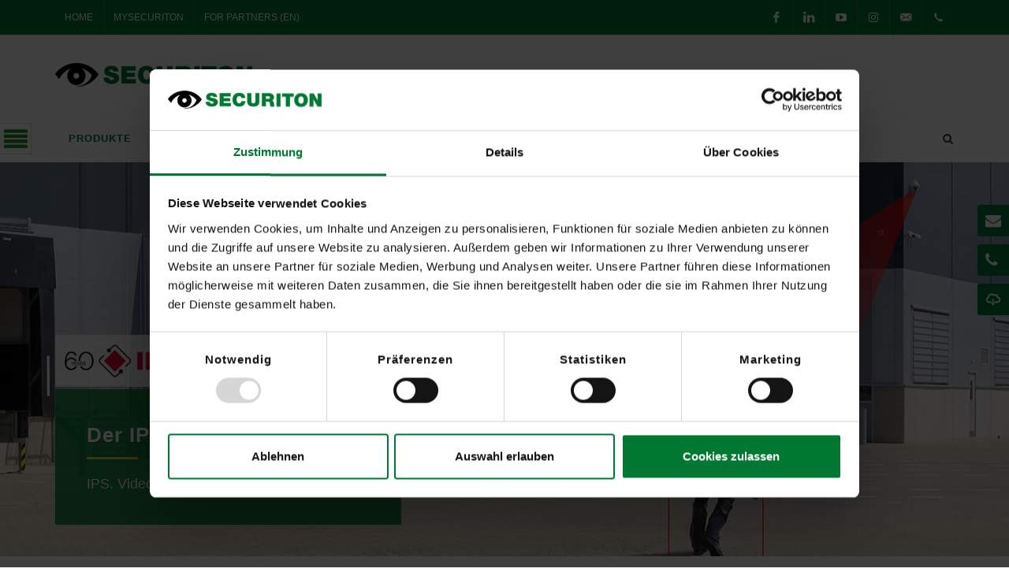

--- FILE ---
content_type: text/html; charset=utf-8
request_url: https://www.securiton.de/produkte/videosicherheit/der-ips-faktor.html
body_size: 13741
content:
<!DOCTYPE html>
<html lang="de">
<head>

<meta charset="utf-8">
<!-- 
	This website is powered by TYPO3 - inspiring people to share!
	TYPO3 is a free open source Content Management Framework initially created by Kasper Skaarhoj and licensed under GNU/GPL.
	TYPO3 is copyright 1998-2025 of Kasper Skaarhoj. Extensions are copyright of their respective owners.
	Information and contribution at https://typo3.org/
-->

<base href="https://www.securiton.de/">

<title>Der IPS-Faktor | Securiton Deutschland</title>
<meta name="generator" content="TYPO3 CMS">
<meta name="description" content="Videosicherheitssysteme können mittels intelligenter Videobildanalyse automatisiert Grundstücksgrenzen und Einrichtungen auf Einbruch und überwachen.">
<meta name="robots" content="INDEX,FOLLOW">
<meta name="keywords" content="Videosicherheitssystem, Serviceleitstelle, intelligente Videobildanalyse">
<meta property="og:type" content="website">
<meta property="og:site_name" content="Securiton Deutschland">
<meta name="twitter:card" content="summary">


<link rel="stylesheet" href="/typo3temp/assets/css/93151a4e93af2a1a26bc1e4b3f2696c1.css?1765399795" media="all">
<link rel="stylesheet" href="/typo3conf/ext/bootstrap_grids/Resources/Public/Flexslider2/flexslider.css?1733170106" media="all">
<link rel="stylesheet" href="/typo3conf/ext/securiton/Resources/Public/Css/newsroom.css?1733170106" media="all">
<link rel="stylesheet" href="/typo3conf/ext/securiton/Resources/Public/Css/header.css?1750706497" media="all">
<link rel="stylesheet" href="/typo3conf/ext/securiton/Resources/Public/Css/accordion.css?1733170106" media="all">
<link rel="stylesheet" href="/typo3conf/ext/securiton/Resources/Public/Css/bootstrap.min.css?1733170106" media="all">
<link rel="stylesheet" href="/typo3conf/ext/securiton/Resources/Public/Css/style.css?1755432396" media="all">
<link rel="stylesheet" href="/typo3conf/ext/securiton/Resources/Public/Css/swiper.css?1733170106" media="all">
<link rel="stylesheet" href="/typo3conf/ext/securiton/Resources/Public/Css/dark.css?1733170106" media="all">
<link rel="stylesheet" href="/typo3conf/ext/securiton/Resources/Public/Css/font-icons.css?1733170106" media="all">
<link rel="stylesheet" href="/typo3conf/ext/securiton/Resources/Public/Css/animate.css?1733170106" media="all">
<link rel="stylesheet" href="/typo3conf/ext/securiton/Resources/Public/Css/magnific-popup.css?1733170106" media="all">
<link rel="stylesheet" href="/typo3conf/ext/securiton/Resources/Public/Css/responsive.css?1734381781" media="all">
<link rel="stylesheet" href="/typo3conf/ext/securiton/Resources/Public/Css/colors.css?1733170106" media="all">
<link rel="stylesheet" href="/typo3conf/ext/securiton/Resources/Public/Css/font-awesome.css?1733170106" media="all">
<link rel="stylesheet" href="/typo3conf/ext/securiton/Resources/Public/Css/custom.css?1765552863" media="all">
<link rel="stylesheet" href="/typo3conf/ext/securiton/Resources/Public/Css/superfish.css?1733170106" media="all">



<script src="/typo3conf/ext/securiton/Resources/Public/JavaScript/jquery-2.2.4.min.js?1733170106"></script>




<script id="Cookiebot" src="https://consent.cookiebot.com/uc.js" data-cbid="0a141e4f-a304-442a-b1d3-dfe5bec82dc6"></script><meta name="viewport" content="width=device-width, initial-scale=1"> <script  type="text/plain" data-cookieconsent="statistics,marketing">
(function(w,d,s,l,i){w[l]=w[l]||[];w[l].push({'gtm.start':
new Date().getTime(),event:'gtm.js'});var f=d.getElementsByTagName(s)[0],
j=d.createElement(s),dl=l!='dataLayer'?'&l='+l:'';j.async=true;j.src=
'https://www.googletagmanager.com/gtm.js?id='+i+dl;f.parentNode.insertBefore(j,f);
})(window,document,'script','dataLayer','GTM-N2KHNH');
</script>
<link rel="canonical" href="https://www.securiton.de/produkte/videosicherheit/der-ips-faktor.html"/>

</head>
<body class="stretched no-transition side-panel-left side-push-panel sticky-responsive-pagemenu">
<!--TYPO3SEARCH_begin--><h2 style="position:absolute;user-select:none;left:-100vw;opacity:0;visibility:0;"># </h2><!--TYPO3SEARCH_end-->  <div id="wrapper" class="clearfix">
    <div id="top-bar">
      <div class="container clearfix">
        <div class="col_half nobottommargin">
          <div class="top-links">
            <ul>
                <li><a href="/index.html"><span class="ts-icon">Home</span></a></li><li><a href="https://my.securiton.de"><span class="ts-icon">MySecuriton</span><span class="ts-text">Serviceportal</span></a></li><li><a href="https://partner.securiton.de/"><span class="ts-icon">For Partners (EN)</span><span class="ts-text">Special Solutions</span></a></li>
                
            </ul>
          </div>
        </div>
  
        <div class="col_half fright col_last nobottommargin">
          <div id="top-social">
            <ul>
                <li><a href="https://www.facebook.com/securitondeutschland" target="_blank" class="si-facebook"><span class="ts-icon"><i class="icon-facebook"></i></span><span class="ts-text">Facebook</span></a></li>
                <li><a href="https://de.linkedin.com/company/securiton-gmbh" target="_blank" class="si-linkedin"><span class="ts-icon"><i class="icon-linkedin"></i></span><span class="ts-text">LinkedIn</span></a></li>
                
                <li><a href="https://www.youtube.com/channel/UCDFBTwE9DVbU7bjOOLiTGfw" target="_blank" class="si-youtube"><span class="ts-icon"><i class="icon-youtube-play"></i></span><span class="ts-text">Youtube</span></a></li>
                <li><a href="https://www.instagram.com/securitondeutschland/" target="_blank" class="si-instagram"><span class="ts-icon"><i class="fa fa-instagram"></i></span><span class="ts-text">Instagram</span></a></li>
                <li><a href="mailto:willkommen@securiton.de" class="si-email3"><span class="ts-icon"><i class="icon-email3"></i></span><span class="ts-text">willkommen@securiton.de</span></a></li>
                <li><a href="tel:+49 7841 6223-0" class="si-call"><span class="ts-icon"><i class="icon-call"></i></span><span class="ts-text">Hauptsitz Achern +49 7841 6223-0</span></a></li>
            </ul>
          </div>
        </div>
      </div>
    </div>
    <header id="header" class="sticky-style-2" xmlns:f="http://www.w3.org/1999/html">

    <div class="container clearfix">

        <div id="logo">
            
                    <a data-dark-logo="/typo3conf/ext/securiton/Resources/Public/Images/securiton.png" class="standard-logo" href="/index.html"><img src="/typo3conf/ext/securiton/Resources/Public/Images/securiton.png" alt="Securiton"></a>
                    <a data-dark-logo="/typo3conf/ext/securiton/Resources/Public/Images/securiton@2x.png" class="retina-logo" href="/index.html"><img src="/typo3conf/ext/securiton/Resources/Public/Images/securiton@2x.png" alt="Securiton"></a>
                
        </div><!-- #logo end -->

        <ul class="header-extras">
            <li></li>
            
            
        </ul>

    </div>

    <div id="header-wrap">

        <nav id="primary-menu" class="style-2">
            <div id="SideMenuButton" class="side-panel-trigger" data-toggle="tooltip" data-placement="right" title="" data-original-title="Menue"><i class="icon-align-justify2"></i></div>

            <div class="container clearfix">

                <div id="primary-menu-trigger"><i class="icon-reorder"></i></div>
                
                        <a data-dark-logo="/typo3conf/ext/securiton/Resources/Public/Images/securiton@2x.png" class="showStickyonlyLogo" href="/index.html"><img src="/typo3conf/ext/securiton/Resources/Public/Images/securiton@2x.png" alt="Securiton"></a>
                    

                
                        <ul class="lvl-0"><li class="current"><a href="/produkte.html" class="firstNaviLink">Produkte</a><ul class="lvl-1"><li class=""><a href="/produkte/brandschutz.html">Brandschutz</a><ul class="lvl-2"><li class=""><a href="/produkte/brandschutz/brandmeldesysteme/securifire-3000.html">Brandmeldesysteme</a><ul class="lvl-3"><li class=""><a href="/produkte/brandschutz/brandmeldesysteme/securifire-3000.html">SecuriFire 3000</a></li><li class=""><a href="/produkte/brandschutz/brandmeldesysteme/securifire-2000.html">SecuriFire 2000</a></li><li class=""><a href="/produkte/brandschutz/brandmeldesysteme/securifire-1000.html">SecuriFire 1000</a></li><li class=""><a href="/produkte/brandschutz/brandmeldesysteme/securifire-500.html">SecuriFire 500</a></li><li class=""><a href="/produkte/brandschutz/brandmeldesysteme/securiton-remote-fuer-brandmeldesysteme.html">Securiton Remote für Brandmeldesysteme</a></li></ul></li><li class=""><a href="/produkte/brandschutz/punktfoermige-brandmelder/securistar.html">Punktförmige Brandmelder</a><ul class="lvl-3"><li class=""><a href="/produkte/brandschutz/punktfoermige-brandmelder/securistar.html">SecuriStar</a></li><li class=""><a href="/produkte/brandschutz/punktfoermige-brandmelder/genius-plus-x.html">Genius Plus X</a></li></ul></li><li class=""><a href="/produkte/brandschutz/rauchmeldesysteme/50jahreasd.html">Rauchmeldesysteme</a><ul class="lvl-3"><li class=""><a href="/produkte/brandschutz/rauchmeldesysteme/securiras-asd.html">SecuriRAS ASD</a></li><li class=""><a href="/produkte/brandschutz/rauchmeldesysteme/securibeam-ilia.html">SecuriBeam ILIA</a></li></ul></li><li class=""><a href="/produkte/brandschutz/waermemeldesysteme/securiheat-adw-535.html">Wärmemeldesysteme</a><ul class="lvl-3"><li class=""><a href="/produkte/brandschutz/waermemeldesysteme/securiheat-adw-535.html">SecuriHeat ADW 535</a></li><li class=""><a href="/produkte/brandschutz/waermemeldesysteme/securiheat-list.html">SecuriHeat LIST</a></li></ul></li></ul></li><li class=""><a href="/produkte/elektroakustische-systeme.html">Elektroakustische Systeme</a><ul class="lvl-2"><li class=""><a href="/produkte/elektroakustische-systeme/modular.html">modular</a></li><li class=""><a href="/produkte/elektroakustische-systeme/kompakt.html">kompakt</a></li></ul></li><li class=""><a href="/produkte/dome-security.html">Dome Security</a></li><li class="current"><a href="/produkte/videosicherheit.html">Videosicherheit</a><ul class="lvl-2"><li class=""><a href="/produkte/videosicherheit/60-jahre-ips.html">60 Jahre IPS</a></li><li class=""><a href="https://www.securiton.de/produkte/videosicherheit.html#c12051">Videoanalysen</a><ul class="lvl-3"><li class=""><a href="/produkte/videosicherheit/videoanalysen/ips-nextgen-videoanalytics.html">IPS NextGen VideoAnalytics</a></li><li class=""><a href="/produkte/videosicherheit/videoanalysen/basis-bewegungserkennung.html">Basis: Bewegungserkennung</a></li><li class=""><a href="/produkte/videosicherheit/videoanalysen/basis-sabotageschutz.html">Basis: Sabotageschutz</a></li><li class=""><a href="/produkte/videosicherheit/videoanalysen/grundstueckssicherung.html">Grundstückssicherung</a></li><li class=""><a href="/produkte/videosicherheit/videoanalysen/privatsphaere-schuetzen.html">Privatsphäre schützen</a></li><li class=""><a href="/produkte/videosicherheit/videoanalysen/verweildauer-auswerten.html">Verweildauer auswerten</a></li><li class=""><a href="/produkte/videosicherheit/videoanalysen/objektverfolgung.html">Objektverfolgung</a></li><li class=""><a href="/produkte/videosicherheit/videoanalysen/bahngleisueberwachung.html">Bahngleisüberwachung</a></li><li class=""><a href="/produkte/videosicherheit/videoanalysen/kritische-infrastrukturen.html">Kritische Infrastrukturen</a></li><li class=""><a href="/produkte/videosicherheit/videoanalysen/erweiterter-sabotageschutz.html">Erweiterter Sabotageschutz</a></li><li class=""><a href="/produkte/videosicherheit/videoanalysen/innenraumsicherung.html">Innenraumsicherung</a></li><li class=""><a href="/produkte/videosicherheit/videoanalysen/aussenbereiche-sichern.html">Außenbereiche sichern</a></li></ul></li><li class=""><a href="https://www.securiton.de/produkte/videosicherheit.html#c11921">Videomanagement</a><ul class="lvl-3"><li class=""><a href="/produkte/videosicherheit/videomanagement/ips-nextgen-client.html">IPS NextGen Client</a></li><li class=""><a href="/produkte/videosicherheit/videomanagement/skalierbare-systeme.html">Skalierbare Systeme</a></li><li class=""><a href="/produkte/videosicherheit/videomanagement/intelligente-steuerung.html">Intelligente Steuerung</a></li><li class=""><a href="/produkte/videosicherheit/videomanagement/multi-site-management.html">Multi Site Management</a></li><li class=""><a href="/produkte/videosicherheit/videomanagement/smart-search.html">Smart Search</a></li></ul></li><li class=""><a href="https://www.securiton.de/produkte/videosicherheit.html#c11838">Dienstleistungen</a><ul class="lvl-3"><li class=""><a href="/produkte/videosicherheit/dienstleistungen/sicherheitsanalyse.html">Sicherheitsanalyse</a></li><li class=""><a href="/produkte/videosicherheit/dienstleistungen/konzeption-bis-installation.html">Konzeption bis Installation</a></li><li class=""><a href="/produkte/videosicherheit/dienstleistungen/service-programm.html">Service-Programm</a></li><li class=""><a href="/produkte/videosicherheit/dienstleistungen/notruf-und-serviceleitstelle.html">Notruf- und Serviceleitstelle</a></li></ul></li></ul></li><li class=""><a href="/produkte/drohnensicherheitssysteme.html">Drohnensicherheit</a><ul class="lvl-2"><li class=""><a href="/produkte/drohnensicherheitssysteme/securidrone-perimeter-management-system.html">SecuriDrone Perimeter-Management-System</a></li><li class=""><a href="/produkte/drohnensicherheitssysteme/securidrone-fortress.html">SecuriDrone Fortress</a></li><li class=""><a href="/produkte/drohnensicherheitssysteme/securidrone-fortress-go.html">SecuriDrone Fortress Go</a></li><li class=""><a href="/produkte/drohnensicherheitssysteme/securidrone-companion.html">SecuriDrone Companion</a></li><li class=""><a href="/produkte/drohnensicherheitssysteme/abwehrmassnahmen.html">Abwehrmaßnahmen</a></li></ul></li><li class=""><a href="/produkte/robotiksicherheitssysteme.html">Robotiksicherheit</a></li><li class=""><a href="/produkte/sicherheitsmanagement.html">Sicherheitsmanagement</a><ul class="lvl-2"><li class=""><a href="https://www.securiton.de/produkte/sicherheitsmanagement.html#c2710">SecuriLink UMS</a></li><li class=""><a href="/produkte/sicherheitsmanagement/oberflaechen-bedienclips.html">Oberflächen-Bedienclips</a></li></ul></li><li class=""><a href="/produkte/einbruchschutz.html">Einbruchschutz</a></li><li class=""><a href="/produkte/zaundetektion.html">Zaundetektion</a></li><li class=""><a href="/produkte/zutrittskontrolle.html">Zutrittskontrolle</a></li><li class=""><a href="/produkte/kommunikationssysteme-im-gesundheitswesen.html">Kommunikationssysteme im Gesundheitswesen</a><ul class="lvl-2"><li class=""><a href="/produkte/kommunikationssysteme-im-gesundheitswesen/visocall-ip.html">Visocall IP</a></li><li class=""><a href="/produkte/kommunikationssysteme-im-gesundheitswesen/visocall-plus.html">Visocall PLUS</a></li></ul></li><li class=""><a href="/produkte/dienstleistungsangebot.html">Dienstleistungsangebot</a><ul class="lvl-2"><li class=""><a href="/produkte/dienstleistungsangebot/services-im-ueberblick.html">Services im Überblick</a></li><li class=""><a href="https://www.securiton.de/produkte/dienstleistungsangebot.html#c24769">Serviceportal MySecuriton</a></li><li class=""><a href="/produkte/dienstleistungsangebot/bim-cad.html">BIM / CAD</a></li><li class=""><a href="/produkte/brandschutz/brandmeldesysteme/securiton-remote-fuer-brandmeldesysteme.html">Securiton Remote für Brandmeldesysteme</a></li></ul></li></ul></li><li class=""><a href="/anwendungen.html" class="firstNaviLink">Anwendungen</a><ul class="lvl-1"><li class=""><a href="/anwendungen/kritische-infrastrukturen-kritis.html">Kritische Infrastrukturen (KRITIS)</a></li><li class=""><a href="/anwendungen/automobilindustrie.html">Automobilindustrie</a></li><li class=""><a href="/anwendungen/lebensmittelbranche.html">Lebensmittelbranche</a></li><li class=""><a href="/anwendungen/trinkwasserversorgung.html">Trinkwasserversorgung</a></li><li class=""><a href="/anwendungen/gesundheitswesen.html">Gesundheitswesen</a><ul class="lvl-2"><li class=""><a href="/produkte/kommunikationssysteme-im-gesundheitswesen.html">Kommunikationssysteme</a></li><li class=""><a href="/anwendungen/gesundheitswesen/gesamtes-schutzangebot.html">Gesamtes Schutzangebot</a></li><li class=""><a href="/anwendungen/gesundheitswesen/umgang-mit-uebergriffen.html">Umgang mit Übergriffen</a></li><li class=""><a href="/anwendungen/gesundheitswesen/videosicherheit-von-securiton.html">Videosicherheit von Securiton</a></li><li class=""><a href="/anwendungen/gesundheitswesen/brandschutzloesungen.html">Brandschutzlösungen</a></li></ul></li><li class=""><a href="/anwendungen/energiebranche.html">Energiebranche</a><ul class="lvl-2"><li class=""><a href="/anwendungen/energiebranche/freiluftschaltanlagen-und-gebaeude.html">Freiluftschaltanlagen und Gebäude</a></li><li class=""><a href="/anwendungen/energiebranche/offshore-windenergie.html">Offshore-Windenergie</a></li><li class=""><a href="/anwendungen/energiebranche/energieerzeugung-und-energieverteilung.html">Energieerzeugung und Energieverteilung</a></li><li class=""><a href="/anwendungen/energiebranche/trafostationen.html">Trafostationen und Konverter</a></li><li class=""><a href="/anwendungen/energiebranche/anlagensicherung.html">Anlagensicherung</a></li><li class=""><a href="/anwendungen/energiebranche/personenortungsanlagen.html">Personenortungsanlagen</a></li><li class=""><a href="/anwendungen/energiebranche/brandschutz-in-windkraftanlagen.html">Brandschutz in Windkraftanlagen</a></li><li class=""><a href="/anwendungen/energiebranche/anbindung-abgesetzter-liegenschaften.html">Anbindung abgesetzter Liegenschaften</a></li><li class=""><a href="/anwendungen/energiebranche/logistikketten-in-kraftwerken.html">Logistikketten in Kraftwerken</a></li><li class=""><a href="/anwendungen/energiebranche/it-sicherheitskatalog-und-it-sicherheitsgesetz.html">IT-Sicherheitskatalog und IT-Sicherheitsgesetz</a></li><li class=""><a href="/anwendungen/energiebranche/videoueberwachung-parkhaus.html">Videoüberwachung Parkhaus</a></li></ul></li><li class=""><a href="/anwendungen/elektromobilitaet.html">Elektromobilität</a></li><li class=""><a href="/anwendungen/verpackungsmaschinen.html">Verpackungsmaschinen</a></li><li class=""><a href="/anwendungen/sicherheit-im-oeffentlichen-raum.html">Sicherheit im öffentlichen Raum</a></li></ul></li><li class=""><a href="/referenzen.html" class="firstNaviLink">Referenzen</a></li><li class=""><a href="/aktuelles.html" class="firstNaviLink">Aktuelles</a><ul class="lvl-1"><li class=""><a href="/aktuelles/newsroom.html">Newsroom</a></li><li class=""><a href="/aktuelles/messen-events.html">Events</a><ul class="lvl-2"><li class=""><a href="/aktuelles/messen-events/websessions.html">Websessions</a></li></ul></li><li class=""><a href="/aktuelles/newsletter.html">Newsletter</a></li><li class=""><a href="/aktuelles/unsere-seminare.html">Unsere Seminare</a></li><li class=""><a href="/aktuelles/pressemitteilungen.html">Pressemitteilungen</a></li></ul></li><li class=""><a href="/ueber-uns.html" class="firstNaviLink">Über uns</a><ul class="lvl-1"><li class=""><a href="/ueber-uns/securiton-im-portrait.html">Securiton im Portrait</a><ul class="lvl-2"><li class=""><a href="/ueber-uns/securiton-im-portrait/unsere-dna.html">Unsere DNA</a></li><li class=""><a href="/ueber-uns/securiton-im-portrait/unternehmensgruppe.html">Unternehmensgruppe</a></li></ul></li><li class=""><a href="/ueber-uns/warum-sich-kunden-fuer-uns-entscheiden.html">Warum sich Kunden für uns entscheiden</a></li><li class=""><a href="/ueber-uns/standorte.html">Standorte</a></li><li class=""><a href="/ueber-uns/recht-und-gesetz.html">Recht und Gesetz</a></li><li class=""><a href="/ueber-uns/verbandsarbeit.html">Verbandsarbeit</a></li><li class=""><a href="/ueber-uns/forschungsaktivitaeten.html">Forschungsaktivitäten</a></li><li class=""><a href="/ueber-uns/zertifizierungen.html">Zertifizierungen</a></li><li class=""><a href="/ueber-uns/nachhaltigkeit.html">Nachhaltigkeit</a></li><li class=""><a href="/ueber-uns/datenschutz.html">Datenschutz</a></li><li class=""><a href="/ueber-uns/impressum.html">Impressum</a></li></ul></li><li class=""><a href="https://karriere.securiton.de/index.html" class="firstNaviLink">Jobs & Karriere</a></li><li class=""><a href="/kontakt.html" class="firstNaviLink">Kontakt</a><ul class="lvl-1"><li class=""><a href="/kontakt.html">Kontaktanfrage stellen</a></li><li class=""><a href="/kontakt/produktunterlagen-anfordern.html">Produktunterlagen anfordern</a></li><li class=""><a href="/aktuelles/pressemitteilungen/anmeldung-pressekontakt.html">Akkreditierung Presseverteiler</a></li><li class=""><a href="/ueber-uns/standorte.html">Standorte</a></li><li class=""><a href="/kontakt/mysecuriton-unser-serviceportal.html">MySecuriton – Unser Serviceportal</a></li><li class=""><a href="/kontakt/reparaturabwicklung.html">Reparaturabwicklung</a></li></ul></li></ul>
                    


                <!-- try to overcome 421 Misdirected Request -->
                <script>
                    document.querySelectorAll('a[href^="https://karriere.securiton.de"]').forEach(l => {
                        l.addEventListener('click', ev => {
                            ev.preventDefault()
                            console.log('JS redirect to avoid "421 Misdirected Request" error.')
                            location.href = ev.currentTarget.href
                            return false
                        })
                    })
                </script>

                
                <div id="top-search">
                    <a href="#" id="top-search-trigger"><i class="icon-search3"></i><i class="icon-line-cross"></i></a>

                    


	<form method="post" class="form-search" action="/suche.html?tx_indexedsearch_pi2%5Baction%5D=search&amp;tx_indexedsearch_pi2%5Bcontroller%5D=Search&amp;cHash=edb35d41242258aed77561940fbe4fbc">
<div>
<input type="hidden" name="tx_indexedsearch_pi2[__referrer][@extension]" value="IndexedSearch" />
<input type="hidden" name="tx_indexedsearch_pi2[__referrer][@controller]" value="Search" />
<input type="hidden" name="tx_indexedsearch_pi2[__referrer][@action]" value="form" />
<input type="hidden" name="tx_indexedsearch_pi2[__referrer][arguments]" value="YTowOnt948c8844a15b2c85153ae441d45e3087195540bab" />
<input type="hidden" name="tx_indexedsearch_pi2[__referrer][@request]" value="{&quot;@extension&quot;:&quot;IndexedSearch&quot;,&quot;@controller&quot;:&quot;Search&quot;,&quot;@action&quot;:&quot;form&quot;}1ec6597e7da41aef836ec82feb936f1ae30734ec" />
<input type="hidden" name="tx_indexedsearch_pi2[__trustedProperties]" value="{&quot;search&quot;:{&quot;_sections&quot;:1,&quot;_freeIndexUid&quot;:1,&quot;pointer&quot;:1,&quot;ext&quot;:1,&quot;searchType&quot;:1,&quot;defaultOperand&quot;:1,&quot;mediaType&quot;:1,&quot;sortOrder&quot;:1,&quot;group&quot;:1,&quot;languageUid&quot;:1,&quot;desc&quot;:1,&quot;numberOfResults&quot;:1,&quot;extendedSearch&quot;:1,&quot;sword&quot;:1,&quot;submitButton&quot;:1}}30ec9cccc9ea67d8abd23dcf5eefd894d0e509c3" />
</div>

		<div class="tx-indexedsearch-hidden-fields">
			<input type="hidden" name="tx_indexedsearch_pi2[search][_sections]" value="0" />
			<input id="tx_indexedsearch_freeIndexUid" type="hidden" name="tx_indexedsearch_pi2[search][_freeIndexUid]" value="_" />
			<input id="tx_indexedsearch_pointer" type="hidden" name="tx_indexedsearch_pi2[search][pointer]" value="0" />
			<input type="hidden" name="tx_indexedsearch_pi2[search][ext]" value="" />
			<input type="hidden" name="tx_indexedsearch_pi2[search][searchType]" value="1" />
			<input type="hidden" name="tx_indexedsearch_pi2[search][defaultOperand]" value="0" />
			<input type="hidden" name="tx_indexedsearch_pi2[search][mediaType]" value="-1" />
			<input type="hidden" name="tx_indexedsearch_pi2[search][sortOrder]" value="rank_flag" />
			<input type="hidden" name="tx_indexedsearch_pi2[search][group]" value="" />
			<input type="hidden" name="tx_indexedsearch_pi2[search][languageUid]" value="0" />
			<input type="hidden" name="tx_indexedsearch_pi2[search][desc]" value="" />
			<input type="hidden" name="tx_indexedsearch_pi2[search][numberOfResults]" value="10" />
			<input type="hidden" name="tx_indexedsearch_pi2[search][extendedSearch]" value="" />
		</div>
		<input class="form-control" style="text-align: right;" type="text" name="tx_indexedsearch_pi2[search][sword]" value="" required="required" />
		<div style="display: none;"><input class="tx-indexedsearch-searchbox-button" id="tx-indexedsearch-searchbox-button-submit" type="submit" value="Suchen" name="tx_indexedsearch_pi2[search][submitButton]" /></div>
	</form>





                </div>
                
            </div>

        </nav>

    </div>

</header>

    <!--TYPO3SEARCH_begin-->

	
	  





	<section id="page-title" class="page-title-parallax page-title-newbox page-title-normal" style="background-image: url(&quot;/fileadmin//user_upload/Fotos_Bilder/Produkte/Videosicherheit/IPS_VideoAnalytics/IPS-Dome-Tracker_Header_web.jpg&quot;); " data-stellar-background-ratio="0.5"  data-stellar-vertical-offset="0">
		<div class="page-box-wrapper">
			<div class="page-box-vwrapper">
			<div class="container clearfix">
				
					<div class="logo-box">
						<img class="standard-logo" src="/typo3conf/ext/securiton/Resources/Public/Images/Web-IPS-60-Jahre.png" alt="IPS"/>
						<img class="retina-logo" src="/typo3conf/ext/securiton/Resources/Public/Images/Web-IPS-60-Jahre.png" alt="IPS"/>
					</div>
				
				
					<div class="page-box">
						<h1>Der IPS-Faktor</h1>
						<p>IPS. Videosicherheit neu denken – seit 1965.</p>
					</div>
				
			</div>
			</div>
		</div>
	</section>
	<section id="page-title-mobile" class=" page-title-newbox">
		<div class="container clearfix">
			
				<div class="logo-box">
					<img class="standard-logo" src="/typo3conf/ext/securiton/Resources/Public/Images/Web-IPS-60-Jahre.png" alt="IPS"/>
					<img class="retina-logo" src="/typo3conf/ext/securiton/Resources/Public/Images/Web-IPS-60-Jahre.png" alt="IPS"/>
				</div>
			

			
				<div class="page-box">
					<h1>Der IPS-Faktor</h1>
					<p>IPS. Videosicherheit neu denken – seit 1965.</p>
				</div>
			
		</div>
	</section>
	
		<section class="breadcrumb-wrapper">
			<div class="container clearfix">
				<ol class="breadcrumb"><li><a href="/produkte.html">Produkte</a></li><li><a href="/produkte/videosicherheit.html">Videosicherheit</a></li></ol>
			</div>
		</section>
	












<section id="content" class="">
    <div class="content-wrap">
    <a id="c22951" class="jumpmarker"></a><div class="container clearfix addPaddding">

<div class="row">
    <div class="col-md-12">
        
            
                <a id="c22949"></a>
    

            <div id="c22949" class="frame frame-default frame-type-header frame-layout-0">
                
                
                    



                
                
                    

    
        <header>
            

		<h2>Videosicherheit ist intelligente Videoüberwachung mit IPS-Faktor</h2>
	

            

		<p class="subheader-h2"></p>
	

            



        </header>
    



                
                
                
                    



                
                
                    



                
            </div>

        


            
                <a id="c22950"></a>





    
        <header>
            

		<h3>Hochstabil und verlässlich</h3>
	

            

		<p class="subheader-h3"></p>
	

            



        </header>
    






        
                <div class= "ce-textpic">
                    <div class="row">
                        <div class="col-md-6 ce-gallery ce-intext ce-right" data-ce-columns="1" data-ce-images="1">
                            


	
		<div class="row">
			
				
					<div class="col-md-12">
						

						
								
	
			
					<a href="/fileadmin/_processed_/0/d/csm_IPS-Logo_2021_1000px_0bb1f86b7f.png" class="lightbox" rel="lightbox[22950]">
						
	<img srcset="/fileadmin/_processed_/0/d/csm_IPS-Logo_2021_1000px_57ef4706e5.png 768w,
                                    /fileadmin/_processed_/0/d/csm_IPS-Logo_2021_1000px_a0cfd713b7.png 990w,
                                    /fileadmin/user_upload/Fotos_Bilder/Logos/IPS-Logo_2021_1000px.png 1280w,
                                    /fileadmin/user_upload/Fotos_Bilder/Logos/IPS-Logo_2021_1000px.png 1920w" sizes="100vw" class="img-responsive" src="/fileadmin/_processed_/0/d/csm_IPS-Logo_2021_1000px_7ab79e3d36.png" width="1920" height="417" alt="" />

					</a>
				
		

							

						
					</div>
				
			
		</div>
	













                        </div>
                        <div class="col-md-12 ce-bodytext ce-intext">
                            <p>Securitons Technologiemarke IPS Intelligent Video Software verdeutlicht mit dem IPS-Faktor die einzigartige Verschmelzung von Videomanagement und Videoanalyse aus einem Guss. Beide wurden miteinander und füreinander entwickelt. Aus 60 Jahren Erfahrung resultieren perfekt ins Videomanagement integrierte Analysen, die ganz ohne Schnittstellenprobleme optimal zu konfigurieren und zu steuern sind – und exzellent dargestellte Resultate liefern. Dies macht unsere Videosicherheitslösungen zu hochstabilen und verlässlichen Frühwarnsystemen. Gefahrensituationen werden sogar schon erkannt, bevor sie überhaupt eintreten. So führt eine automatisierte Detektion von Objekten oder Personen, die sich beispielsweise zu lange an einem Ort aufhalten, in Echtzeit zu einer Alarmauslösung.</p>
<p>Ergänzend unterstützt die intelligente Verknüpfung mehrerer Überwachungskameras den Anwender durch eine völlig eigenständige Objektverfolgung. Denn mit der IPS 3D-Technologie werden Personen automatisch und über mehrere Kameras hinweg verfolgt. Optimal geeignet ist dies besonders beim Einsatz in Hochsicherheits-Anwendungen – selbst in der Königsklasse Perimetersicherung, also der Überwachung von Grundstücken und Arealen, beginnend an der Außengrenze. So liefert die Videoanalyse qualitativ hochwertige Ergebnisse, auch bei witterungsbedingt schlechter Sicht. Damit sind Regen, Nebel oder Schneefall kein Problem, sogar ganz ohne den Einsatz spezieller Kameras (z.B. Thermalkameras) oder weiterer zusätzlicher Technologien.</p>
<p>Praktisch frei von Fehlalarmen sind mehr als 2.000 installierte Videosicherheitssysteme ein Beleg für höchst zuverlässige High-End-Videotechnologie made in Germany. Neun von zehn Kunden sind vom IPS-Faktor überzeugt und empfehlen unsere Videosicherheitslösungen weiter, was unser erfinderisches Team immer wieder zu Höchstleistungen motiviert, um so am Puls der Zeit zu bleiben – z.B. durch den Einsatz neuester Technologien wie neuronale Netze.</p>
<p><strong>IPS. Videosicherheit neu denken – seit 1965.</strong></p>
<hr>
                        </div>
                    </div>
                </div>
            

    







            
                
    





	<div class="divider divider_withoutborder divider-[10] divider-mobile-[0]" style="color: #fff; border:0px !important;"></div>





            
                <a id="c36711"></a>





    






        
                <div class= "ce-textpic">
                    <div class="row">
                        <div class="col-md-4 ce-gallery ce-intext ce-right" data-ce-columns="1" data-ce-images="1">
                            


	
		<div class="row">
			
				
					<div class="col-md-12">
						

						
								
	
			<a href="/produkte/videosicherheit/60-jahre-ips.html">
				
	<img srcset="/fileadmin/_processed_/d/e/csm_AdobeStock_659787279_IPS60_web_960ac00072.jpg 768w,
                                    /fileadmin/_processed_/d/e/csm_AdobeStock_659787279_IPS60_web_b7e70664a5.jpg 990w,
                                    /fileadmin/user_upload/Fotos_Bilder/Produkte/Videosicherheit/60_Jahre_IPS/AdobeStock_659787279_IPS60_web.jpg 1280w,
                                    /fileadmin/user_upload/Fotos_Bilder/Produkte/Videosicherheit/60_Jahre_IPS/AdobeStock_659787279_IPS60_web.jpg 1920w" sizes="100vw" class="img-responsive" src="/fileadmin/_processed_/d/e/csm_AdobeStock_659787279_IPS60_web_3d8333ec49.jpg" width="1920" height="1080" alt="" />

			</a>
		

							

						
					</div>
				
			
		</div>
	













                        </div>
                        <div class="col-md-12 ce-bodytext ce-intext">
                            <h2><strong>60 Jahre IPS – Pionierarbeit in der Videosicherheit</strong></h2>
<p>Bereits seit <strong>1965</strong> steht unsere Technologiemarke <strong>IPS Intelligent Video Software </strong>für intelligente Videoüberwachung „Made in Germany“. Anlässlich des <strong>60-jährigen Jubiläums</strong> haben wir eine besondere <a href="/produkte/videosicherheit/60-jahre-ips.html"><strong>Landingpage</strong></a> erstellt:<br>Sie nimmt Sie mit auf eine Reise durch sechs Jahrzehnte Videosicherheitsgeschichte, zeigt technologische Meilensteine und gibt Einblicke in frühere und aktuelle Entwicklungen.</p>
<p><a href="/produkte/videosicherheit/60-jahre-ips.html" class="buttonRTE">Jetzt Jubiläumsseite besuchen</a></p>
                        </div>
                    </div>
                </div>
            

    







            
        
    </div>
</div>
</div><a id="c22947" class="jumpmarker"></a><div class="section addPaddding"><div class="container clearfix">

<div class="row">
    <div class="col-md-12">
        
            
                <a id="c22942"></a>
    

            <div id="c22942" class="frame frame-default frame-type-header frame-layout-0">
                
                
                    



                
                
                    

    



                
                
                
                    



                
                
                    



                
            </div>

        


            
                <a id="c22946"></a>

<div class="row">
    
        <div class="col-md-8">
            
                
                    <a id="c22945"></a>





    
        <header>
            

		<h3>Unsere Technologiemarke IPS Intelligent Video Software</h3>
	

            

		<p class="subheader-h3"></p>
	

            



        </header>
    





        <div class="ce-bodytext">
            <p>Zu unseren Kernbereichen zählen das umfangreiche Videomanagementsystem IPS VideoManager und die Videoanalysemodule IPS VideoAnalytics. Mit unserem ausgeklügelten Videosicherheitssystem haben Sie Ihre schützenswerten Technologien und Liegenschaften&nbsp;stets voll im Blick und beugen Straftaten wie z.B. Vandalismus, Diebstahl oder Gewalt&nbsp;effektiv vor.</p>
<p>Oberste Regel bei der Entwicklung unserer Software ist höchste Performance, Stabilität und Wartbarkeit. Und das alles made in Germany!</p>
        </div>
    







                
            
        </div>
        <div class="col-md-4">
            
                
                    <a id="c22943"></a>
    

            <div id="c22943" class="frame frame-default frame-type-header frame-layout-0">
                
                
                    



                
                
                    

    
        <header>
            

		<h3>Downloads</h3>
	

            

		<p class="subheader-h3"></p>
	

            



        </header>
    



                
                
                
                    



                
                
                    



                
            </div>

        


                
                    <a id="c22944"></a>
    

            <div id="c22944" class="frame frame-default frame-type-uploads frame-layout-0">
                
                
                    



                
                
                    



                
                

	
		<ul class="ce-uploads">
			
				<li>
					
					
						
							
									<a href="/fileadmin/user_upload/Fotos_Bilder/Downloads/SECURITON_Broschuere_IPS-Videosicherheit_2024_V2_web.pdf"  target="_blank" title="Prospekt IPS-Videosicherheit">
										<img class="uploads-image" src="/fileadmin/_processed_/8/f/csm_SECURITON_Broschuere_IPS-Videosicherheit_2024_V2_web_45a8d8f7eb.png" width="200" height="283" alt="" title="Prospekt IPS-Videosicherheit" />
									</a>
								
						
					
					<div>
						<a href="/fileadmin/user_upload/Fotos_Bilder/Downloads/SECURITON_Broschuere_IPS-Videosicherheit_2024_V2_web.pdf"  target="_blank" title="Prospekt IPS-Videosicherheit">
							<span class="ce-uploads-fileName">Prospekt IPS-Videosicherheit</span>
						</a>
						
						
							<span class="ce-uploads-filesize">&nbsp;|&nbsp;4 MB</span>
						
					</div>
				</li>
			
		</ul>
	


                
                    



                
                
                    



                
            </div>

        


                
            
        </div>

    
</div>

            
        
    </div>
</div>
</div></div>




	<div class="divider divider_withoutborder divider-[] divider-mobile-[0]" style="color: #fff; border:0px !important;"></div>




<a id="c22941" class="jumpmarker"></a><div class="container clearfix">

<div class="row">
    
        <div class="col-md-6">
            
                
                    


	<div class="promo promo-border bottommargin">
		<h3>Weitere Informationen</h3>
		<span>Treten Sie mit uns in Kontakt</span>
		<a href="/kontakt.html" class="button button-xlarge button-rounded">Kontaktformular</a>
	</div>









                
            
        </div>
        <div class="col-md-6">
            
                
                    




	<div class="promo promo-light bottommargin">
		<h3>Ihr regionaler Kontakt</h3>
		<span>Sprechen Sie gerne mit uns</span>
		<a href="/ueber-uns/standorte.html" class="button button-xlarge button-rounded">Standorte</a>
	</div>







                
            
        </div>

    
</div>
</div><a id="c29686" class="jumpmarker"></a><div class="container clearfix addPaddding">





    
        <header>
            

		<h3>Besonders. Sicher.</h3>
	

            

		<p class="subheader-h3"></p>
	

            



        </header>
    





        <div class="ce-bodytext">
            
        </div>
    






</div>
    </div>
</section>




	

<!--TYPO3SEARCH_end-->
    

<footer id="footer" class="dark">
    <div class="container">
        <div class="footer-widgets-wrap clearfix">
            <div class="col_two_third">
                <div class="col_one_third">
                    <div class="widget clearfix">
                        <!-- Footercontent goes here -->
                        <a id="c1524"></a>









        <div class="ce-bodytext">
            <p><img alt class="footer-logo" data-htmlarea-file-uid="466" src="/typo3conf/ext/securiton/Resources/Public/Images/securitonWeiss.png" style width="180"></p>
<p><strong>Securiton Deutschland</strong><br> Alarm- und Sicherheitssysteme</p>
<p><strong>Hauptsitz</strong><br> Von-Drais-Straße 33<br> 77855 Achern<br> Deutschland</p>
<p><strong>Tel.:</strong> +49 7841 6223-0<br> <strong>E-Mail:&nbsp;</strong><a href="mailto:willkommen@securiton.de">willkommen@securiton.de</a></p>
        </div>
    







                        
                    </div>
                </div>

                <div class="col_one_third">
                    <div class="widget widget_links clearfix col-quicklinks">
                        <h4>Quicklinks</h4><ul><li><a href="https://karriere.securiton.de/index.html">Jobs</a></li><li><a href="/ueber-uns/standorte.html">Anfahrt</a></li><li><a href="/ueber-uns/standorte.html">Standorte</a></li><li><a href="/sitemap.html">Sitemap</a></li></ul>
                    </div>
                </div>
                <div class="col_one_third widget_links col_last col-service">
                    <div class="widget clearfix">
                        <h4>Services / Support</h4><ul><li><a href="/kontakt.html">Kontakt</a></li><li><a href="https://www.securiton.ch/de/dongle-registrierung">Dongle Registrierung</a></li><li><a href="https://my.securiton.de">Serviceportal</a></li><li><a href="/aktuelles/newsletter.html">Newsletter Anmeldung</a></li><li><a href="https://www.securiton.de/unterlagen-fuer-sie.html">Unterlagen zum Download</a></li></ul>
                    </div>
                </div>
            </div>

            <div class="col_one_third col_last">
                <div class="widget  clearfix">
                    <div class="tx-indexedsearch-searchbox">
<form method="post" id="tx_indexedsearch" action="/suche.html?no_cache=1&amp;tx_indexedsearch_pi2%5Baction%5D=search&amp;tx_indexedsearch_pi2%5Bcontroller%5D=Search&amp;cHash=edb35d41242258aed77561940fbe4fbc">
<div>
<input type="hidden" name="tx_indexedsearch_pi2[__referrer][@extension]" value="IndexedSearch" />
<input type="hidden" name="tx_indexedsearch_pi2[__referrer][@controller]" value="Search" />
<input type="hidden" name="tx_indexedsearch_pi2[__referrer][@action]" value="form" />
<input type="hidden" name="tx_indexedsearch_pi2[__referrer][arguments]" value="YTowOnt948c8844a15b2c85153ae441d45e3087195540bab" />
<input type="hidden" name="tx_indexedsearch_pi2[__referrer][@request]" value="{&quot;@extension&quot;:&quot;IndexedSearch&quot;,&quot;@controller&quot;:&quot;Search&quot;,&quot;@action&quot;:&quot;form&quot;}1ec6597e7da41aef836ec82feb936f1ae30734ec" />
<input type="hidden" name="tx_indexedsearch_pi2[__trustedProperties]" value="{&quot;search&quot;:{&quot;_sections&quot;:1,&quot;_freeIndexUid&quot;:1,&quot;pointer&quot;:1,&quot;ext&quot;:1,&quot;searchType&quot;:1,&quot;defaultOperand&quot;:1,&quot;mediaType&quot;:1,&quot;sortOrder&quot;:1,&quot;group&quot;:1,&quot;languageUid&quot;:1,&quot;desc&quot;:1,&quot;numberOfResults&quot;:1,&quot;extendedSearch&quot;:1,&quot;sword&quot;:1,&quot;submitButton&quot;:1}}30ec9cccc9ea67d8abd23dcf5eefd894d0e509c3" />
</div>

	<div class="tx-indexedsearch-hidden-fields">
		<input type="hidden" name="tx_indexedsearch_pi2[search][_sections]" value="0" />
		<input id="tx_indexedsearch_freeIndexUid" type="hidden" name="tx_indexedsearch_pi2[search][_freeIndexUid]" value="_" />
		<input id="tx_indexedsearch_pointer" type="hidden" name="tx_indexedsearch_pi2[search][pointer]" value="0" />
		<input type="hidden" name="tx_indexedsearch_pi2[search][ext]" value="" />
		<input type="hidden" name="tx_indexedsearch_pi2[search][searchType]" value="1" />
		<input type="hidden" name="tx_indexedsearch_pi2[search][defaultOperand]" value="0" />
		<input type="hidden" name="tx_indexedsearch_pi2[search][mediaType]" value="-1" />
		<input type="hidden" name="tx_indexedsearch_pi2[search][sortOrder]" value="rank_flag" />
		<input type="hidden" name="tx_indexedsearch_pi2[search][group]" value="" />
		<input type="hidden" name="tx_indexedsearch_pi2[search][languageUid]" value="0" />
		<input type="hidden" name="tx_indexedsearch_pi2[search][desc]" value="" />
		<input type="hidden" name="tx_indexedsearch_pi2[search][numberOfResults]" value="10" />
		<input type="hidden" name="tx_indexedsearch_pi2[search][extendedSearch]" value="" />
	</div>
	<fieldset>
		<legend>Suchformular</legend>

        <label for="tx-indexedsearch-searchbox-sword">Seite durchsuchen:</label>
		<div class="input-group divcenter tx-indexedsearch-form">
            <span class="input-group-addon"><i class="icon-search"></i></span>
			<input placeholder="Suchwort" class="tx-indexedsearch-searchbox-sword form-control" id="tx-indexedsearch-searchbox-sword" type="text" name="tx_indexedsearch_pi2[search][sword]" value="" />
            <span class="input-group-btn"><input class="btn btn-primary greenHover" id="tx-indexedsearch-searchbox-button-submit" type="submit" value="Suchen" name="tx_indexedsearch_pi2[search][submitButton]" /></span>
		</div>

		
	</fieldset>


	
</form>
</div>




                </div>

                <div class="widget clearfix" style="margin-top:40px;margin-bottom: -20px;">
                    <div class="row">
                        <div class="col-md-12 clearfix bottommargin-sm">
                            <div class="copyright-links">
                                <a href="/ueber-uns/impressum.html">Impressum</a>/<a href="/ueber-uns/recht-und-gesetz.html">AGB</a>/<a href="/ueber-uns/datenschutz.html">Datenschutz</a>
                            </div>
                        </div>
                    </div>
                </div>

                <div class="widget clearfix">
                    <div style="display: flex; justify-content: end;"><a href="https://www.securiton.de/aktuelles/newsroom/blog/securiton-deutschland-ist-silber-sponsor-der-peak-performer-stiftung.html"><img src="/typo3temp/assets/_processed_/8/7/csm_PP-Stiftung_Siegel_RGB_DA_854d0fccd6.png" width="140" height="140"  class="img-responsive"  alt="" ></a></div>
                </div>
            </div>
        </div>
    </div>

    <div id="copyrights">
        <div class="container clearfix">
            <div class="col_half">Copyright &copy; 2025 Securiton GmbH</div>
            <div class="col_half col_last tright">
                <div class="fright clearfix">
                    <a href="https://www.facebook.com/securitondeutschland" target="_blank" class="social-icon si-small si-borderless si-facebook"><i class="icon-facebook"></i><i class="icon-facebook"></i></a>
                    <a href="https://de.linkedin.com/company/securiton-gmbh" target="_blank" class="social-icon si-small si-borderless si-linkedin"><i class="icon-linkedin"></i><i class="icon-linkedin"></i></a>
                    
                    <a href="https://www.youtube.com/channel/UCDFBTwE9DVbU7bjOOLiTGfw" target="_blank" class="social-icon si-small si-borderless si-youtube"><i class="icon-youtube-play"></i><i class="icon-youtube-play"></i></a>
                    <a href="https://www.instagram.com/securitondeutschland/" target="_blank" class="social-icon si-small si-borderless si-instagram"><i class="fa fa-instagram"></i><i class="fa fa-instagram"></i></a>
                </div>
                <div class="clear"></div>
            </div>
        </div>
    </div>
    <div class="body-overlay"></div>

    <div id="side-panel" class="">
        <div id="side-panel-trigger-close" class="side-panel-trigger"><a href="#"><i class="icon-line-cross"></i></a></div>
        <div class="side-panel-wrap">
            <div class="widget clearfix">
                <img src="/typo3conf/ext/securiton/Resources/Public/Images/securiton@2x.png" width="220px" alt="Securiton">
                <nav class="nav-tree nobottommargin">
                    
                            <ul><li class="current"><a href="/produkte.html" class="firstNaviLink">Produkte</a><ul><li class=""><a href="/produkte/brandschutz.html">Brandschutz</a><ul class="sub3"><li class=""><a href="/produkte/brandschutz/brandmeldesysteme/securifire-3000.html">Brandmeldesysteme</a><ul class="sub4"><li class=""><a href="/produkte/brandschutz/brandmeldesysteme/securifire-3000.html">SecuriFire 3000</a></li><li class=""><a href="/produkte/brandschutz/brandmeldesysteme/securifire-2000.html">SecuriFire 2000</a></li><li class=""><a href="/produkte/brandschutz/brandmeldesysteme/securifire-1000.html">SecuriFire 1000</a></li><li class=""><a href="/produkte/brandschutz/brandmeldesysteme/securifire-500.html">SecuriFire 500</a></li><li class=""><a href="/produkte/brandschutz/brandmeldesysteme/securiton-remote-fuer-brandmeldesysteme.html">Securiton Remote für Brandmeldesysteme</a></li></ul></li><li class=""><a href="/produkte/brandschutz/punktfoermige-brandmelder/securistar.html">Punktförmige Brandmelder</a><ul class="sub4"><li class=""><a href="/produkte/brandschutz/punktfoermige-brandmelder/securistar.html">SecuriStar</a></li><li class=""><a href="/produkte/brandschutz/punktfoermige-brandmelder/genius-plus-x.html">Genius Plus X</a></li></ul></li><li class=""><a href="/produkte/brandschutz/rauchmeldesysteme/50jahreasd.html">Rauchmeldesysteme</a><ul class="sub4"><li class=""><a href="/produkte/brandschutz/rauchmeldesysteme/securiras-asd.html">SecuriRAS ASD</a></li><li class=""><a href="/produkte/brandschutz/rauchmeldesysteme/securibeam-ilia.html">SecuriBeam ILIA</a></li></ul></li><li class=""><a href="/produkte/brandschutz/waermemeldesysteme/securiheat-adw-535.html">Wärmemeldesysteme</a><ul class="sub4"><li class=""><a href="/produkte/brandschutz/waermemeldesysteme/securiheat-adw-535.html">SecuriHeat ADW 535</a></li><li class=""><a href="/produkte/brandschutz/waermemeldesysteme/securiheat-list.html">SecuriHeat LIST</a></li></ul></li></ul></li><li class=""><a href="/produkte/elektroakustische-systeme.html">Elektroakustische Systeme</a><ul class="sub3"><li class=""><a href="/produkte/elektroakustische-systeme/modular.html">modular</a></li><li class=""><a href="/produkte/elektroakustische-systeme/kompakt.html">kompakt</a></li></ul></li><li class=""><a href="/produkte/dome-security.html">Dome Security</a></li><li class="current"><a href="/produkte/videosicherheit.html">Videosicherheit</a><ul class="sub3"><li class=""><a href="/produkte/videosicherheit/60-jahre-ips.html">60 Jahre IPS</a></li><li class=""><a href="https://www.securiton.de/produkte/videosicherheit.html#c12051">Videoanalysen</a><ul class="sub4"><li class=""><a href="/produkte/videosicherheit/videoanalysen/ips-nextgen-videoanalytics.html">IPS NextGen VideoAnalytics</a></li><li class=""><a href="/produkte/videosicherheit/videoanalysen/basis-bewegungserkennung.html">Basis: Bewegungserkennung</a></li><li class=""><a href="/produkte/videosicherheit/videoanalysen/basis-sabotageschutz.html">Basis: Sabotageschutz</a></li><li class=""><a href="/produkte/videosicherheit/videoanalysen/grundstueckssicherung.html">Grundstückssicherung</a></li><li class=""><a href="/produkte/videosicherheit/videoanalysen/privatsphaere-schuetzen.html">Privatsphäre schützen</a></li><li class=""><a href="/produkte/videosicherheit/videoanalysen/verweildauer-auswerten.html">Verweildauer auswerten</a></li><li class=""><a href="/produkte/videosicherheit/videoanalysen/objektverfolgung.html">Objektverfolgung</a></li><li class=""><a href="/produkte/videosicherheit/videoanalysen/bahngleisueberwachung.html">Bahngleisüberwachung</a></li><li class=""><a href="/produkte/videosicherheit/videoanalysen/kritische-infrastrukturen.html">Kritische Infrastrukturen</a></li><li class=""><a href="/produkte/videosicherheit/videoanalysen/erweiterter-sabotageschutz.html">Erweiterter Sabotageschutz</a></li><li class=""><a href="/produkte/videosicherheit/videoanalysen/innenraumsicherung.html">Innenraumsicherung</a></li><li class=""><a href="/produkte/videosicherheit/videoanalysen/aussenbereiche-sichern.html">Außenbereiche sichern</a></li></ul></li><li class=""><a href="https://www.securiton.de/produkte/videosicherheit.html#c11921">Videomanagement</a><ul class="sub4"><li class=""><a href="/produkte/videosicherheit/videomanagement/ips-nextgen-client.html">IPS NextGen Client</a></li><li class=""><a href="/produkte/videosicherheit/videomanagement/skalierbare-systeme.html">Skalierbare Systeme</a></li><li class=""><a href="/produkte/videosicherheit/videomanagement/intelligente-steuerung.html">Intelligente Steuerung</a></li><li class=""><a href="/produkte/videosicherheit/videomanagement/multi-site-management.html">Multi Site Management</a></li><li class=""><a href="/produkte/videosicherheit/videomanagement/smart-search.html">Smart Search</a></li></ul></li><li class=""><a href="https://www.securiton.de/produkte/videosicherheit.html#c11838">Dienstleistungen</a><ul class="sub4"><li class=""><a href="/produkte/videosicherheit/dienstleistungen/sicherheitsanalyse.html">Sicherheitsanalyse</a></li><li class=""><a href="/produkte/videosicherheit/dienstleistungen/konzeption-bis-installation.html">Konzeption bis Installation</a></li><li class=""><a href="/produkte/videosicherheit/dienstleistungen/service-programm.html">Service-Programm</a></li><li class=""><a href="/produkte/videosicherheit/dienstleistungen/notruf-und-serviceleitstelle.html">Notruf- und Serviceleitstelle</a></li></ul></li></ul></li><li class=""><a href="/produkte/drohnensicherheitssysteme.html">Drohnensicherheit</a><ul class="sub3"><li class=""><a href="/produkte/drohnensicherheitssysteme/securidrone-perimeter-management-system.html">SecuriDrone Perimeter-Management-System</a></li><li class=""><a href="/produkte/drohnensicherheitssysteme/securidrone-fortress.html">SecuriDrone Fortress</a></li><li class=""><a href="/produkte/drohnensicherheitssysteme/securidrone-fortress-go.html">SecuriDrone Fortress Go</a></li><li class=""><a href="/produkte/drohnensicherheitssysteme/securidrone-companion.html">SecuriDrone Companion</a></li><li class=""><a href="/produkte/drohnensicherheitssysteme/abwehrmassnahmen.html">Abwehrmaßnahmen</a></li></ul></li><li class=""><a href="/produkte/robotiksicherheitssysteme.html">Robotiksicherheit</a></li><li class=""><a href="/produkte/sicherheitsmanagement.html">Sicherheitsmanagement</a><ul class="sub3"><li class=""><a href="https://www.securiton.de/produkte/sicherheitsmanagement.html#c2710">SecuriLink UMS</a></li><li class=""><a href="/produkte/sicherheitsmanagement/oberflaechen-bedienclips.html">Oberflächen-Bedienclips</a></li></ul></li><li class=""><a href="/produkte/einbruchschutz.html">Einbruchschutz</a></li><li class=""><a href="/produkte/zaundetektion.html">Zaundetektion</a></li><li class=""><a href="/produkte/zutrittskontrolle.html">Zutrittskontrolle</a></li><li class=""><a href="/produkte/kommunikationssysteme-im-gesundheitswesen.html">Kommunikationssysteme im Gesundheitswesen</a><ul class="sub3"><li class=""><a href="/produkte/kommunikationssysteme-im-gesundheitswesen/visocall-ip.html">Visocall IP</a></li><li class=""><a href="/produkte/kommunikationssysteme-im-gesundheitswesen/visocall-plus.html">Visocall PLUS</a></li></ul></li><li class=""><a href="/produkte/dienstleistungsangebot.html">Dienstleistungsangebot</a><ul class="sub3"><li class=""><a href="/produkte/dienstleistungsangebot/services-im-ueberblick.html">Services im Überblick</a></li><li class=""><a href="https://www.securiton.de/produkte/dienstleistungsangebot.html#c24769">Serviceportal MySecuriton</a></li><li class=""><a href="/produkte/dienstleistungsangebot/bim-cad.html">BIM / CAD</a></li><li class=""><a href="/produkte/brandschutz/brandmeldesysteme/securiton-remote-fuer-brandmeldesysteme.html">Securiton Remote für Brandmeldesysteme</a></li></ul></li></ul></li><li class=""><a href="/anwendungen.html" class="firstNaviLink">Anwendungen</a><ul><li class=""><a href="/anwendungen/kritische-infrastrukturen-kritis.html">Kritische Infrastrukturen (KRITIS)</a></li><li class=""><a href="/anwendungen/automobilindustrie.html">Automobilindustrie</a></li><li class=""><a href="/anwendungen/lebensmittelbranche.html">Lebensmittelbranche</a></li><li class=""><a href="/anwendungen/trinkwasserversorgung.html">Trinkwasserversorgung</a></li><li class=""><a href="/anwendungen/gesundheitswesen.html">Gesundheitswesen</a><ul class="sub3"><li class=""><a href="/produkte/kommunikationssysteme-im-gesundheitswesen.html">Kommunikationssysteme</a></li><li class=""><a href="/anwendungen/gesundheitswesen/gesamtes-schutzangebot.html">Gesamtes Schutzangebot</a></li><li class=""><a href="/anwendungen/gesundheitswesen/umgang-mit-uebergriffen.html">Umgang mit Übergriffen</a></li><li class=""><a href="/anwendungen/gesundheitswesen/videosicherheit-von-securiton.html">Videosicherheit von Securiton</a></li><li class=""><a href="/anwendungen/gesundheitswesen/brandschutzloesungen.html">Brandschutzlösungen</a></li></ul></li><li class=""><a href="/anwendungen/energiebranche.html">Energiebranche</a><ul class="sub3"><li class=""><a href="/anwendungen/energiebranche/freiluftschaltanlagen-und-gebaeude.html">Freiluftschaltanlagen und Gebäude</a></li><li class=""><a href="/anwendungen/energiebranche/offshore-windenergie.html">Offshore-Windenergie</a></li><li class=""><a href="/anwendungen/energiebranche/energieerzeugung-und-energieverteilung.html">Energieerzeugung und Energieverteilung</a></li><li class=""><a href="/anwendungen/energiebranche/trafostationen.html">Trafostationen und Konverter</a></li><li class=""><a href="/anwendungen/energiebranche/anlagensicherung.html">Anlagensicherung</a></li><li class=""><a href="/anwendungen/energiebranche/personenortungsanlagen.html">Personenortungsanlagen</a></li><li class=""><a href="/anwendungen/energiebranche/brandschutz-in-windkraftanlagen.html">Brandschutz in Windkraftanlagen</a></li><li class=""><a href="/anwendungen/energiebranche/anbindung-abgesetzter-liegenschaften.html">Anbindung abgesetzter Liegenschaften</a></li><li class=""><a href="/anwendungen/energiebranche/logistikketten-in-kraftwerken.html">Logistikketten in Kraftwerken</a></li><li class=""><a href="/anwendungen/energiebranche/it-sicherheitskatalog-und-it-sicherheitsgesetz.html">IT-Sicherheitskatalog und IT-Sicherheitsgesetz</a></li><li class=""><a href="/anwendungen/energiebranche/videoueberwachung-parkhaus.html">Videoüberwachung Parkhaus</a></li></ul></li><li class=""><a href="/anwendungen/elektromobilitaet.html">Elektromobilität</a></li><li class=""><a href="/anwendungen/verpackungsmaschinen.html">Verpackungsmaschinen</a></li><li class=""><a href="/anwendungen/sicherheit-im-oeffentlichen-raum.html">Sicherheit im öffentlichen Raum</a></li></ul></li><li class=""><a href="/referenzen.html" class="firstNaviLink">Referenzen</a></li><li class=""><a href="/aktuelles.html" class="firstNaviLink">Aktuelles</a><ul><li class=""><a href="/aktuelles/newsroom.html">Newsroom</a></li><li class=""><a href="/aktuelles/messen-events.html">Events</a><ul class="sub3"><li class=""><a href="/aktuelles/messen-events/websessions.html">Websessions</a></li></ul></li><li class=""><a href="/aktuelles/newsletter.html">Newsletter</a></li><li class=""><a href="/aktuelles/unsere-seminare.html">Unsere Seminare</a></li><li class=""><a href="/aktuelles/pressemitteilungen.html">Pressemitteilungen</a></li></ul></li><li class=""><a href="/ueber-uns.html" class="firstNaviLink">Über uns</a><ul><li class=""><a href="/ueber-uns/securiton-im-portrait.html">Securiton im Portrait</a><ul class="sub3"><li class=""><a href="/ueber-uns/securiton-im-portrait/unsere-dna.html">Unsere DNA</a></li><li class=""><a href="/ueber-uns/securiton-im-portrait/unternehmensgruppe.html">Unternehmensgruppe</a></li></ul></li><li class=""><a href="/ueber-uns/warum-sich-kunden-fuer-uns-entscheiden.html">Warum sich Kunden für uns entscheiden</a></li><li class=""><a href="/ueber-uns/standorte.html">Standorte</a></li><li class=""><a href="/ueber-uns/recht-und-gesetz.html">Recht und Gesetz</a></li><li class=""><a href="/ueber-uns/verbandsarbeit.html">Verbandsarbeit</a></li><li class=""><a href="/ueber-uns/forschungsaktivitaeten.html">Forschungsaktivitäten</a></li><li class=""><a href="/ueber-uns/zertifizierungen.html">Zertifizierungen</a></li><li class=""><a href="/ueber-uns/nachhaltigkeit.html">Nachhaltigkeit</a></li><li class=""><a href="/ueber-uns/datenschutz.html">Datenschutz</a></li><li class=""><a href="/ueber-uns/impressum.html">Impressum</a></li></ul></li><li class=""><a href="https://karriere.securiton.de/index.html" class="firstNaviLink">Jobs & Karriere</a></li><li class=""><a href="/kontakt.html" class="firstNaviLink">Kontakt</a><ul><li class=""><a href="/kontakt.html">Kontaktanfrage stellen</a></li><li class=""><a href="/kontakt/produktunterlagen-anfordern.html">Produktunterlagen anfordern</a></li><li class=""><a href="/aktuelles/pressemitteilungen/anmeldung-pressekontakt.html">Akkreditierung Presseverteiler</a></li><li class=""><a href="/ueber-uns/standorte.html">Standorte</a></li><li class=""><a href="/kontakt/mysecuriton-unser-serviceportal.html">MySecuriton – Unser Serviceportal</a></li><li class=""><a href="/kontakt/reparaturabwicklung.html">Reparaturabwicklung</a></li></ul></li></ul>
                        
                </nav>
            </div>
        </div>
    </div>
</footer>


  </div>
  <div id="gotoTop" class="icon-angle-up"></div>
    
    <div class="slide-out-wrap slide-out-div">
         <p class="handle"><i class="fa fa-envelope" aria-hidden="true"></i></p>
        <p style="margin-bottom: 10px; font-size: 1.4em;">Kontaktieren Sie uns</p>
<p style="margin-bottom: 10px; font-size: 1.0em;">E-Mail: <a href="mailto:willkommen@securiton.de">willkommen@securiton.de</a></p>
<p style="margin-bottom: 0px; font-size: 1.0em;"><a href="/kontakt.html" title="Zum Kontaktformular" class="button button-rounded button-greenlight button-small">Kontakt</a></p>
    </div>
    

    
    <div class="slide-out-wrap slide-out-div2">
        <p class="handle2"><i class="fa fa-phone" aria-hidden="true"></i></p>
        <p style="margin-bottom: 10px; font-size: 1.4em;">Kontaktieren Sie uns</p>
<p style="margin-bottom: 10px; font-size: 1.0em;">Telefon: +49 7841 6223-0</p>
<p style="margin-bottom: 0px; font-size: 1.0em;"><a href="/ueber-uns/standorte.html" title="Unsere Standorte" class="button button-rounded button-greenlight button-small">Unsere Standorte</a></p>
    </div>
    

    

  
      <div class="slide-out-wrap slide-out-div3">
                      <p class="handle3">
                <svg xmlns="http://www.w3.org/2000/svg" viewBox="0 0 700 700"><path fill="none" d="M0 0h700v700H0z"/><path fill="#fff" stroke="#fff" stroke-miterlimit="10" stroke-width="45" d="M533.67 482.45l-108.73-1.01c-6.42 0-11.69-4.17-11.69-10.6s4.83-11.62 11.25-11.62h109.18c52.43 0 95.07-42.65 95.07-95.07 0-48.66-38.01-90.12-86.52-94.41a11.66 11.66 0 01-10.57-10.72c-4.35-57.26-52.73-102.12-110.14-102.12-15.72 0-31.05 3.53-45.58 10.51-4.18 2-9.15 1.32-12.64-1.7-24.25-20.97-54.25-32.07-86.78-32.07-72.03 0-132.17 58.74-134.04 130.96-.13 4.74-3.12 8.93-7.56 10.58-37.2 13.9-62.2 49.64-62.2 88.97 0 52.43 42.65 95.07 95.07 95.07h84.69c5.71-.28 9.51 4.47 9.41 11.25-.09 5.86-2.73 11.83-9.15 11.83l-84.95.16c-65.24 0-118.33-53.06-118.33-118.3 0-46.42 27.9-88.8 70.16-107.8 6.11-81.15 74.94-145.94 156.91-145.94 35.12 0 69 11.66 96.23 32.96 15.65-6.46 32.02-9.71 48.77-9.71 66.3 0 122.65 49.41 132.26 114.13 55.79 9.61 98.22 58.98 98.22 116.35 0 65.24-53.08 118.3-118.33 118.3z"/><path fill="#fff" stroke="#fff" stroke-miterlimit="10" stroke-width="27" d="M384.04 520.53c-6.67-4.65-15.85-3.04-20.52 3.65l-17.43 19.62V336.64c0-8.57 1.31-15.48-9.46-15.48s-9.46 6.91-9.46 15.48v207.41l-15.75-19.85c-4.43-6.84-13.54-8.79-20.38-4.36-6.83 4.43-8.78 13.55-4.36 20.38l36.65 56.6a14.7 14.7 0 009.29 6.4c3.05.65 6.29.33 9.26-1.05 2.68-1.01 5.09-2.81 6.86-5.34l38.96-55.79c4.65-6.67 3.02-15.86-3.65-20.52z"/></svg>
            </p>
            <p style="margin-bottom: 10px; font-size: 1.4em;">Unterlagen downloaden</p>
            <p style="margin-bottom: 10px; font-size: 1.0em;">Prospekte, Whitepapers und mehr</p><p style="margin-bottom: 0px; font-size: 1.0em;"><a href="/unterlagen-fuer-sie.html" class="button button-rounded button-greenlight button-small">Zu unseren Unterlagen</a></p>
      </div>
<script src="/typo3conf/ext/bootstrap_grids/Resources/Public/Flexslider2/jquery.flexslider-min.js?1733170106"></script>
<script src="/typo3conf/ext/securiton/Resources/Public/JavaScript/hoverIntent.js?1733170106"></script>
<script src="/typo3conf/ext/securiton/Resources/Public/JavaScript/superfish.min.js?1733170106"></script>
<script src="/typo3conf/ext/securiton/Resources/Public/JavaScript/plugins.js?1733170106"></script>
<script src="/typo3conf/ext/securiton/Resources/Public/JavaScript/iframe/iframeheight.min.js?1733170106"></script>
<script src="/typo3conf/ext/securiton/Resources/Public/JavaScript/select-boxes.js?1725614287"></script>

<script src="/typo3conf/ext/securiton/Resources/Public/JavaScript/accordion.js?1733170106"></script>
<script src="/typo3conf/ext/securiton/Resources/Public/JavaScript/functions.js?1733170106"></script>
<script src="/typo3conf/ext/securiton/Resources/Public/JavaScript/form-validation.js?1733170106"></script>
<script src="/typo3conf/ext/securiton/Resources/Public/JavaScript/custom.js?1733170106"></script>
<script src="/typo3conf/ext/securiton/Resources/Public/JavaScript/bootstrap.min.js?1733170106"></script>
<style>
        .divider-\[10\] {
        margin: 10px 0;
        }
    </style>



</body>
</html>

--- FILE ---
content_type: text/css; charset=utf-8
request_url: https://www.securiton.de/typo3conf/ext/securiton/Resources/Public/Css/newsroom.css?1733170106
body_size: -37
content:
.tab-newsroom .nav-tabs a {
  font-size: 16px;
}
.tab-newsroom .nav-tabs {
  display: flex;
  justify-content: center;
  border: none;
}
.tab-newsroom .nav-tabs li a {
  padding: 0.5rem 1rem;
  color: #555;
  border: none;
  border-bottom: 2px solid transparent;
}
.tab-newsroom .nav-tabs li a:active, .tab-newsroom .nav-tabs li a:focus, .tab-newsroom .nav-tabs li a:hover {
  border: none;
  border-bottom: 2px solid #007832;
  background: none;
}
.tab-newsroom .nav-tabs li.active a {
  color: #007832;
  border: none;
  border-bottom: 2px solid #007832;
}
.tab-newsroom .nav-tabs li.active a:active, .tab-newsroom .nav-tabs li.active a:focus, .tab-newsroom .nav-tabs li.active a:hover {
  color: #007832;
  border: none;
  border-bottom: 2px solid #007832;
  background: none;
}

@media (min-width: 992px) {
  .newsroom-list {
    display: flex;
    flex-wrap: wrap;
  }
}
.newsroom-list a {
  display: block;
  background-color: #edf0f0;
  height: 80px;
  border: none;
  margin-bottom: 15px;
  font-size: 16px;
  font-weight: 400;
  padding-top: 5px;
  padding-bottom: 5px;
}
.newsroom-list a::after {
  content: "\e811";
  font-family: "font-icons";
  position: absolute;
  right: 0;
  margin-right: 40px;
  top: 30px;
}
.newsroom-list a:hover {
  background-color: #bfddcc;
  color: #222;
}
.newsroom-list .newsboxtable {
  width: 100%;
  height: 68px;
  display: table-cell;
  vertical-align: middle;
  padding-left: 25px;
}
.newsroom-list .newsboxtable_1 {
  display: inline-block;
  max-width: 80%;
}

/*# sourceMappingURL=newsroom.css.map */


--- FILE ---
content_type: text/css; charset=utf-8
request_url: https://www.securiton.de/typo3conf/ext/securiton/Resources/Public/Css/header.css?1750706497
body_size: -461
content:
h2.header-black {
  color: black;
}

h1.header-green {
  color: #007832;
}

/*# sourceMappingURL=header.css.map */


--- FILE ---
content_type: text/css; charset=utf-8
request_url: https://www.securiton.de/typo3conf/ext/securiton/Resources/Public/Css/accordion.css?1733170106
body_size: 65
content:
.frame-type-mask_pageaccordion {
  --border-color: #f5f5f5;
  --bg-color: #fff;
  margin-bottom: 60px;
}
.frame-type-mask_pageaccordion .media-left,
.frame-type-mask_pageaccordion .media-right,
.frame-type-mask_pageaccordion .media-body {
  background: var(--bg-color);
}
.frame-type-mask_pageaccordion a[data-toggle=collapse] {
  transition: opacity 0.25s ease-in;
}
.frame-type-mask_pageaccordion .media {
  padding: 15px;
}
.frame-type-mask_pageaccordion .media + .media {
  margin-top: 0;
}
.frame-type-mask_pageaccordion .media .media-left img,
.frame-type-mask_pageaccordion .media .media-right img {
  max-width: unset;
}
.frame-type-mask_pageaccordion .media:first-child {
  border-radius: 3px 3px 0 0;
}
.frame-type-mask_pageaccordion .media:last-child {
  border-radius: 0 0 3px 3px;
  border-width: 1px;
}
.frame-type-mask_pageaccordion .media:last-child:first-child {
  border-radius: 3px;
}
.frame-type-mask_pageaccordion .accordion-collapse .container {
  width: auto !important;
  padding-left: 0;
  padding-right: 0;
  margin-left: 0;
  margin-right: 0;
}
.frame-type-mask_pageaccordion .accordion-collapse .container > .row {
  margin-left: 0;
  margin-right: 0;
}
.frame-type-mask_pageaccordion .accordion-collapse .section.addPaddding > .container {
  padding-left: 30px;
  padding-right: 30px;
}

.frame-type-mask_pageaccordion .media .media-body a[data-toggle=collapse] [data-open] {
  display: none;
}
.frame-type-mask_pageaccordion .media.active {
  --border-color: #242424;
  border-width: 1px;
}
.frame-type-mask_pageaccordion .media.active .media-body a[data-toggle=collapse] [data-open] {
  display: inline-block;
}
.frame-type-mask_pageaccordion .media.active .media-body a[data-toggle=collapse] [data-closed] {
  display: none;
}

@media screen and (max-width: 767px) {
  .frame-type-mask_pageaccordion .media-right,
  .frame-type-mask_pageaccordion .media-body {
    margin-top: 12px;
    margin-bottom: 12px;
    display: block;
  }
}
@media screen and (min-width: 768px) {
  .frame-type-mask_pageaccordion .media {
    display: grid;
    grid-template-columns: max(28%, 308px) 1fr;
    grid-template-rows: repeat(2, auto);
  }
  .frame-type-mask_pageaccordion .media-left {
    grid-column: 1/2;
    grid-row: 1/2;
  }
  .frame-type-mask_pageaccordion .media-right {
    grid-column: 2/3;
    grid-row: 1/2;
  }
  .frame-type-mask_pageaccordion .accordion-collapse {
    grid-column: 1/3;
    grid-row: 2/3;
  }
  .frame-type-mask_pageaccordion .media-body {
    padding-left: 28px;
    width: 100%;
  }
}

/*# sourceMappingURL=accordion.css.map */


--- FILE ---
content_type: text/css; charset=utf-8
request_url: https://www.securiton.de/typo3conf/ext/securiton/Resources/Public/Css/custom.css?1765552863
body_size: 5900
content:
/* ----------------------------------------------------------------
	Custom CSS

	Add all your Custom Styled CSS here for New Styles or
	Overwriting Default Theme Styles for Better Hanlding Updates
-----------------------------------------------------------------*/
body {
  font-family: Arial, "Helvetica Neue", Helvetica, sans-serif;
}

h1, .h1, h2, h3, h4, h5, h6 {
  font-family: Arial, "Helvetica Neue", Helvetica, sans-serif;
  line-height: 1.2;
  margin-top: 0;
}

h1, .h1 {
  margin-bottom: 30px;
}

h2 {
  margin-bottom: 15px;
}

h3, h4, h5, h6 {
  margin-bottom: 0.5em;
}

.ce-bodytext h3 {
  /*margin-top: 0em;*/
}

/* Header with subheader */
header h1,
header .h1,
header h2,
header h3,
header h4,
header h5,
header h6 {
  margin-top: 0;
  margin-bottom: 0.1em;
}

header .subheader-h1,
header .subheader-h2,
header .subheader-h3,
header .subheader-h4,
header .subheader-h5,
header .subheader-h6 {
  margin-bottom: 0.75em;
  color: #999999;
  line-height: 1.5;
}

header .subheader-h1 {
  font-size: 24px;
}

header .subheader-h2 {
  font-size: 20px;
}

header .subheader-h3 {
  font-size: 16px;
}

header .subheader-h4 {
  font-size: 14px;
}

header .subheader-h5 {
  font-size: 14px;
}

h2 {
  color: #007832;
}

h3 {
  color: #555;
}

@media screen and (max-width: 991px) {
  h1, .h1, h2, h3, h4, h5, h6 {
    margin-top: 20px;
  }
  header h1,
  header .h1,
  header h2,
  header h3,
  header h4,
  header h5,
  header h6 {
    margin-top: 20px;
  }
}
#top-bar {
  background-color: #007832;
  color: #fff;
}

.owl-carousel .owl-nav [class*=owl-]:hover {
  background-color: #007832 !important;
}

#top-bar a {
  color: #fff;
}

#top-bar .ts-icon {
  color: #fff;
}

#primary-menu ul li.sub-menu:first-child > a.firstNaviLink {
  /*padding-left: 0px;
  margin-left: 0px;*/
}

#primary-menu ul li a.firstNaviLink {
  border-top: 3px solid #fff;
}

#primary-menu ul li a.firstNaviLink:hover {
  border-top: 3px solid #007832;
}

#primary-menu.style-2 > div > ul > li > a {
  padding-top: 16px;
}

#top-bar .top-links a:hover {
  background-color: #1a8c28;
}

.si-call:hover,
.si-colored.si-call {
  background-color: #1a8c28 !important;
}

.si-email3:hover,
.si-colored.si-email3 {
  background-color: #1a8c28 !important;
}

.top-links ul li {
  border-color: #477950;
}

#top-social li {
  border-color: #477950;
}

.top-link-section, .top-link-section a, #top-bar .top-link-section a {
  color: #007832;
}

#top-bar .top-link-section a {
  padding: 3px;
}

.header-extras .he-text {
  color: #007832;
}

.header-extras .i-plain {
  color: #000000;
}

#slider .slider-caption {
  background-color: rgb(255, 255, 255);
  background-color: rgba(255, 255, 255, 0.7);
  padding: 20px;
}

#slider.slider-normal {
  height: 500px;
}

#slider.slider-flat {
  height: 332px;
}

.dark .slider-caption, .dark .slider-caption h2 {
  color: #007832;
}

.slider-caption h2 {
  font-size: 28px;
  letter-spacing: 1px;
  text-transform: inherit;
  margin-bottom: 20px;
}

.slider-caption p {
  font-size: 18px;
  line-height: 1.3;
}

#page-title.page-title-noparallax {
  background-position: top center !important;
}

#page-title.page-title-parallax {
  background-attachment: local;
}
@media screen and (max-width: 767px) {
  #page-title.page-title-parallax {
    background-size: cover;
  }
}

#page-title.page-title-parallax .page-box {
  background-color: rgba(255, 255, 255, 0.7);
  padding: 20px;
  text-shadow: 1px 1px 1px rgba(0, 0, 0, 0.15);
  color: #007832;
  max-width: 550px;
  z-index: 20;
}

#page-title.page-title-parallax .page-box h1 {
  font-size: 28px;
  letter-spacing: 1px;
  font-weight: 700;
  line-height: 1;
  margin-bottom: 20px;
  color: #007832;
}

#page-title.page-title-parallax .page-box p {
  margin-bottom: 10px;
  font-size: 18px;
  line-height: 1.3;
}

#page-title.page-title-normal {
  padding: 0;
  height: 500px;
}

#page-title.page-title-flat {
  padding: 0;
  height: 332px;
}

#page-title.page-title-parallax.page-title-flat.mobile-parallax {
  background-position: 50% bottom;
}

#page-menu .menu-title {
  float: left;
}

#page-title .page-box-wrapper {
  display: table;
  width: 100%;
  height: 100%;
}

#page-title .page-box-vwrapper {
  display: table-cell;
  vertical-align: middle;
}

/* New page-title*/
#page-title.page-title-newbox {
  position: relative;
  width: 100%;
}

#page-title.page-title-newbox .page-box-vwrapper {
  vertical-align: bottom;
}

#page-title.page-title-newbox .page-box {
  display: inline-block;
  background-color: rgba(0, 120, 50, 0.85);
  color: #ffffff;
  width: auto;
  min-width: 390px;
  max-width: 560px;
  margin-bottom: 40px;
  padding: 40px;
}

#page-title.page-title-newbox .page-box h1 {
  color: #ffffff;
  line-height: 1.4;
  font-size: 26px;
}

#page-title.page-title-newbox .page-box h1:after {
  border-bottom: 3px solid #d2d755;
  width: 65px;
  content: "";
  display: block;
  padding-bottom: 10px;
  margin-bottom: 15px;
}

#page-title.page-title-newbox .page-box p {
  margin-bottom: 0;
}

#page-title-mobile {
  display: none;
}

#page-title-mobile.page-title-newbox .page-box h1 {
  margin-bottom: 0;
  font-weight: normal;
  line-height: 1.4;
}

#page-title-mobile.page-title-newbox .page-box h1:after {
  border-bottom: 3px solid #d2d755;
  width: 65px;
  content: "";
  display: block;
  padding-bottom: 10px;
  margin-bottom: 15px;
}

#page-title.page-title-graybox .logo-box {
  position: absolute;
  right: 0;
  top: -194px;
  width: 260px;
}

#page-title.page-title-graybox .logo-box img {
  max-width: 260px;
}

#page-title.page-title-newbox .logo-box {
  background-color: rgba(255, 255, 255, 0.8);
  margin-bottom: 3px;
  width: 260px;
}

#page-title.page-title-newbox .logo-box img {
  max-width: 260px;
}

#page-title-mobile .logo-box {
  width: 260px;
  margin-left: -15px;
  /*margin: 0 auto;*/
  padding-top: 20px;
}

#page-title .standard-logo,
#page-title-mobile .standard-logo {
  display: block;
}

#page-title .retina-logo,
#page-title-mobile .retina-logo {
  display: none;
}

section.breadcrumb-wrapper + #page-title-mobile .logo-box {
  padding-top: 20px;
}

@media (max-width: 479px) {
  #page-title {
    display: none;
  }
  #page-title-mobile {
    display: block;
    position: relative;
  }
  #page-title-mobile .video-container {
    width: calc(100vw - 30px);
    position: static;
    transform: none;
  }
}
.showStickyonlyLogo {
  display: none;
  width: 150px;
  height: auto;
  border: 0;
  float: left;
  padding-top: 3px;
  padding-right: 20px;
}

#header.sticky-header #top-search form {
  right: 0px !important;
  left: auto;
  width: 50% !important;
}

#header.sticky-header .showStickyonlyLogo {
  display: block;
}

.powermail_fieldwrap {
  margin-bottom: 10px;
}

ul.parsley-errors-list {
  list-style-type: none;
  color: red;
}

.error.form-text {
  color: red;
}

.radio, .checkbox {
  margin-top: 0px;
}

p {
  margin-bottom: 1em;
}

.content-wrap ul {
  margin-left: 20px;
  margin-bottom: 1em;
}

.content-wrap .ce-bodytext ul {
  line-height: 1.8;
}

.divider_withoutborder {
  border: 0px;
}

.divider::after, .divider.divider-center::before, .divider.divider-center.divider-short::before {
  left: 0;
}

section#page-title h1 {
  font-size: 30px;
  text-transform: initial;
  font-weight: 400;
}

.news-list-item {
  border-bottom: 1px solid #eee;
  margin-bottom: 30px;
  padding-bottom: 30px;
}

.news-list-item span.news-list-date {
  background: #007832;
  color: #fff;
  padding: 3px 10px;
  margin: 0 0 5px;
  position: relative;
}

.news-list-item span.news-list-date:after {
  content: "";
  position: absolute;
  bottom: -8px;
  left: 50%;
  border: 4px solid transparent;
  border-top-color: #007832;
}

.news-list-item h4 {
  margin-bottom: 10px;
}

.content-wrap ul.pagination {
  margin-left: 0px;
}

.feature-box h3 {
  letter-spacing: 0px;
  margin-top: 0;
}

.feature-box .fbox-new-icon img {
  width: 50%;
  padding: 10%;
}

/* hover image exchange */
.feature-box .fbox-icon--new img.onHover,
.feature-box .fbox-new-icon img.onHover {
  display: none;
}

.feature-box:hover .fbox-icon--new img.onHover + img,
.feature-box:hover .fbox-new-icon img.onHover + img {
  display: none;
}

.feature-box:hover .fbox-icon--new img.onHover,
.feature-box:hover .fbox-new-icon img.onHover {
  display: inline;
}

.button.button-xlarge {
  letter-spacing: 0px;
}

#page-menu nav {
  float: right;
  max-width: 1000px;
  overflow: hidden;
}

.tx-indexedsearch-info {
  margin-bottom: 0px;
}

.tx-indexedsearch-info dt, .tx-indexedsearch-info dd {
  display: inline-block;
}

.tx-indexedsearch-res h3 {
  margin-bottom: 5px;
}

.tx-indexedsearch-searchbox-button {
  margin-top: 10px;
}

.tx-indexedsearch-searchbox legend {
  display: none;
}

#footer .tx-indexedsearch-searchbox fieldset > label {
  font-size: 14px;
  line-height: 21px;
  letter-spacing: 0;
  color: #dddddd;
  margin-top: 5px;
  cursor: initial;
}

ul.tx-indexedsearch-browsebox {
  display: inline-block;
  padding-left: 0;
  margin: 20px 0;
  border-radius: 4px;
}

ul.tx-indexedsearch-browsebox > li {
  display: inline;
}

ul.tx-indexedsearch-browsebox > li > a,
ul.tx-indexedsearch-browsebox > li > strong > a {
  position: relative;
  float: left;
  padding: 6px 12px;
  line-height: 1.42857143;
  text-decoration: none;
  color: #007832;
  background-color: #ffffff;
  border: 1px solid #dddddd;
  margin-left: -1px;
}

ul.tx-indexedsearch-browsebox > li.tx-indexedsearch-browselist-currentPage > strong > a,
ul.tx-indexedsearch-browsebox > li.tx-indexedsearch-browselist-currentPage > strong > a:focus,
ul.tx-indexedsearch-browsebox > li.tx-indexedsearch-browselist-currentPage > strong > a:hover {
  z-index: 3;
  color: #fff;
  cursor: default;
  background-color: #007832;
  border-color: #007832;
}

.btn {
  border-radius: 3px;
}

.btn-primary {
  background-color: #007832;
  border-color: #007832;
}

.btn-primary:active, .btn-primary.active, .open > .dropdown-toggle.btn-primary {
  color: #ffffff;
  background-color: #007832;
  border-color: #007832;
}

.btn-primary:focus, .btn-primary.focus {
  color: #ffffff;
  background-color: #1A8c28;
  border-color: #1A8c28;
}

.btn-primary:active:hover, .btn-primary.active:hover, .open > .dropdown-toggle.btn-primary:hover, .btn-primary:active:focus, .btn-primary.active:focus, .open > .dropdown-toggle.btn-primary:focus, .btn-primary:active.focus, .btn-primary.active.focus, .open > .dropdown-toggle.btn-primary.focus {
  color: #ffffff;
  background-color: #1A8c28;
  border-color: #1A8c28;
}

.section {
  margin: 0px 0;
  padding: 0px 0;
}

.section.section-green {
  background-color: #007832;
}

.addPadddingMargin30 {
  margin-top: 30px;
  padding-top: 30px;
  padding-bottom: 30px;
  margin-bottom: 30px;
}

.addPaddding60Margin30 {
  margin-top: 30px;
  padding-top: 60px;
  padding-bottom: 60px;
  margin-bottom: 30px;
}

.addPaddding {
  margin-top: 0px;
  padding-top: 30px;
  padding-bottom: 30px;
  margin-bottom: 0px;
}

.addPaddding60 {
  margin-top: 0px;
  padding-top: 60px;
  padding-bottom: 60px;
  margin-bottom: 0px;
}

.content-wrap .nav-tabs {
  margin-left: 0;
}

.content-wrap .nav-tabs > li {
  margin-left: 15px;
}

.content-wrap .section .nav-tabs > li.active > a {
  background-color: #FcFcFc;
}

.nav-tabs > li > a {
  border-radius: 0px;
}

.section > .container .container {
  padding-left: 0;
  padding-right: 0;
  width: auto;
}

.ce-left.ce-intext .ce-gallery,
.ce-right.ce-intext .ce-gallery {
  max-width: 50%;
}
@media screen and (max-width: 767px) {
  .ce-left.ce-intext .ce-gallery,
  .ce-right.ce-intext .ce-gallery {
    float: none;
    max-width: 100%;
  }
}

.ce-gallery.ce-intext.ce-left, .ce-gallery.ce-intext.ce-right {
  z-index: 88;
}

.align-left {
  text-align: left;
}

.align-right {
  text-align: right;
}

.align-center {
  text-align: center;
}

.indent {
  margin-left: 2em;
  margin-right: 2em;
}

/*#content ul, #content ol, #content dl, #content dd, #content blockquote, #content address, #content table, #content fieldset, #content form{*/
/*margin-bottom: 15px;*/
/*}*/
/*#content li{*/
/*margin-left: 18px;*/
/*}*/
.feature-box {
  margin-top: 10px;
}

.feature-box.fbox-center .fbox-icon {
  margin: 15px auto 15px;
}

.fluid-width-video-wrapper {
  margin-top: 5px;
}

.news-single .fluid-width-video-wrapper {
  padding-top: 56.25% !important;
}

.one-page-menu li a:hover {
  background-color: #1a8c28 !important;
}

#content h1, #content h2, #content h3, #content h4, #content h5 {
  text-transform: none;
}

.accordion .acctitle h1, .accordion .acctitle h2, .accordion .acctitle h3, .accordion .acctitle h4, .accordion .acctitle h5 {
  margin: 0px;
  padding: 0px;
}

.accordion.accordion-bg .acctitle h1 i {
  line-height: 50px;
}

.accordion.accordion-bg .acctitle h2 i {
  line-height: 45px;
}

.accordion.accordion-bg .acctitle h3 i {
  line-height: 36px;
}

.accordion.accordion-bg .acctitle h4 i {
  line-height: 26px;
}

.accordion.accordion-bg .acctitle h5 i {
  line-height: 19px;
}

#primary-menu {
  position: relative;
}

/*
#SideMenuButton{
	display: block;
    position: fixed;
    width: 40px;
	height: 40px;
    background-color: #FFF;
    top: 155px;
    z-index: 389;
    border: 1px solid #DDD;
    border-left: 0;
	cursor: pointer;
	color: #1A8C28;
	text-align: center;
	line-height: 40px;
	font-size: 30px;
}
*/
#SideMenuButton {
  display: block;
  position: absolute;
  width: 40px;
  height: 40px;
  background-color: #FFF;
  top: 10px;
  z-index: 389;
  border: 1px solid #DDD;
  border-left: 0;
  cursor: pointer;
  color: #1A8C28;
  text-align: center;
  line-height: 40px;
  font-size: 30px;
}

body.side-panel-left #side-panel {
  left: -450px;
}

#side-panel {
  right: -450px;
  width: 450px;
}

#side-panel .side-panel-wrap {
  width: 430px;
}

#side-panel .widget {
  width: 100%;
}

#myTab li a {
  font-size: 24px;
  font-weight: 600;
}

.newstabscontent .col-md-9, .newstabscontent .col-md-8 {
  padding-top: 43px;
}

.feature-box p {
  color: #444;
}

.tx-infoletterorder {
  margin-top: 10px;
}

#infoletterorder label {
  /*display: inline-block;
  width: 130px;*/
}

#infoletterorder input[type=text], #infoletterorder select {
  padding: 1px;
  width: 100%;
  background-color: #eee;
  border: 0px;
  margin-bottom: 3px;
}

#infoletterorder select {
  margin-bottom: 5px;
}

#infoletterorder .infoletterrow .col-md-4, #infoletterorder .infoletterrow .col-md-6, #infoletterorder .infoletterrow .col-md-2, #infoletterorder .infoletterrow .col-md-3 {
  padding-right: 0px;
}

.feature-box h3 {
  font-size: 24px;
}

label, .button {
  text-transform: none;
}

.h7 {
  font-size: 14px;
  font-weight: normal;
}

.promobox_small {
  border-radius: 3px;
  border: 1px solid #ddd;
  background-color: #d0d0d0;
  width: 100%;
  padding: 10px;
  margin-top: 10px;
}

.promobox_small .promosmall_right {
  text-align: right;
}

.promo.promo-dark.promo-flat .button {
  background-color: #004e21 !important;
}

.promo.promo-dark.promo-flat .button:hover {
  background-color: #1A8c28 !important;
  color: #ffffff !important;
}

div.accordion {
  margin-top: 10px;
}

.news-single-img {
  margin-top: 0px;
}

.nav-tree li a {
  display: inline-block;
}

.openSubMenu {
  cursor: pointer;
  margin-left: -24px;
}

li.sub-menu li.sub-menu i.openSubMenu {
  padding-left: 28px;
}

li.sub-menu li.sub-menu li.sub-menu i.openSubMenu {
  /*padding-left: 56px;*/
}

li.sub-menu li.sub-menu li {
  padding-left: 20px;
}

li.sub-menu li.sub-menu li ul li {
  padding-left: 0px;
}

.margLeft12 {
  margin-left: 12px;
}

.margLeftMinus20 {
  margin-left: -20px;
}

.nav-tree > ul > li > ul > li > a {
  padding-left: 26px;
  max-width: 300px;
}

.nav-tree > ul > li > ul > li.sub-menu > a {
  padding-left: 14px;
}

.nav-tree > ul > li > ul > li > ul > li > a {
  padding-left: 4px;
}

.nav-tree > ul > li > ul > li > ul > li.sub-menu > a {
  padding-left: 14px;
}

.nav-tree li i:not(.icon-angle-down) {
  top: 4px;
  vertical-align: top;
}

#side-panel .nav-tree ul li {
  /*padding-left: 28px;*/
}

.active .icon-align-justify2 {
  color: #007832 !important;
}

#copyrights i {
  /*background-color: #999;*/
}

@media (min-width: 768px) {
  #footer .social-icon {
    background-color: #999;
  }
  #footer .col-quicklinks,
  #footer .col-service {
    margin-top: 54px;
  }
  #footer .tx-indexedsearch-searchbox {
    margin-top: 48px;
  }
}
@media all and (min-width: 280px) and (max-width: 992px) {
  #SideMenuButton {
    display: none;
  }
  #infoletterorder select {
    margin-bottom: 10px;
  }
}
.downloadLinks li {
  list-style-type: none;
  border-bottom: 1px solid #ddd;
  line-height: 2em;
}

.downloadLinks li i {
  margin-right: 10px;
}

.ce-uploads {
  list-style-type: none;
  margin: 0 !important;
  padding: 0;
}

.ce-uploads img {
  float: none;
}

.ce-uploads li {
  margin-bottom: 15px;
}

.ce-uploads li .uploads-image {
  margin-bottom: 5px;
  box-shadow: 0 2px 4px rgba(0, 0, 0, 0.3);
  padding-right: 0;
}

.ce-uploads span {
  display: inline;
}

.ce-uploads i.fa {
  padding-right: 4px;
}

ul.ce-menu-8 {
  list-style: none;
  margin: 0;
  padding: 0px;
}

ul.ce-menu-8 ul {
  list-style: none;
  margin: 0;
  padding: 0px;
}

#content ul.ce-menu-8 li {
  margin-left: 0px;
}

ul.ce-menu-8 a {
  display: block;
  padding-top: 5px;
  padding-bottom: 5px;
  border-bottom: 1px dotted #007832;
}

ul.ce-menu-8 a:hover {
  background-color: #d9ebdc;
}

ul.ce-menu-8 a {
  padding-left: 5px;
  font-weight: bold;
}

ul.ce-menu-8 a::before {
  content: "\f105\f105";
  font-family: FontAwesome;
  font-weight: normal !important;
  font-size: 18px;
}

ul.ce-menu-8 ul li a::before {
  content: "\f105";
  font-family: FontAwesome;
}

ul.ce-menu-8 ul li a {
  padding-left: 15px;
  font-weight: normal;
}

ul.ce-menu-8 ul li ul li a {
  padding-left: 30px;
}

ul.ce-menu-8 ul li ul li ul li a {
  padding-left: 45px;
}

.widget-ce-menu {
  margin-top: 0;
}

.widget-ce-menu > ul.ce-menu {
  margin-left: 0;
}

#content .widget-ce-menu ul ul {
  margin-bottom: 0;
}

#content .widget-ce-menu > ul.ce-menu > li {
  margin-left: 0;
}

.slide-out-div,
.slide-out-div2,
.slide-out-div3 {
  padding: 20px;
  width: 250px;
  background: #007832;
  border: 0px;
  color: #fff;
  z-index: 100000;
}

.slide-out-div .handle,
.slide-out-div2 .handle2,
.slide-out-div3 .handle3 {
  cursor: pointer;
  width: 40px;
  height: 40px;
  background-color: #007832;
  text-indent: 0px !important;
  color: #fff;
  fill: #fff;
  font-size: 20px;
  padding: 10px;
  border-top-left-radius: 3px;
  border-bottom-left-radius: 3px;
}

.slide-out-div .handle:hover,
.slide-out-div2 .handle2:hover,
.slide-out-div3 .handle3:hover {
  background-color: #1A8c28;
  background-color: #1A8c28;
}

div.slide-out-div.open + div.slide-out-div2 > .handle2,
div.slide-out-div.open + div.slide-out-div2 + div.slide-out-div3 > .handle3,
div.slide-out-div2.open + div.slide-out-div3 > .handle3 {
  background-color: #1A8c28;
}

@media screen and (max-width: 767px) {
  .handle3 {
    display: none;
  }
}
.slide-out-wrap a {
  color: #fff;
}

.news-list-home a {
  display: block;
  padding-top: 5px;
  padding-bottom: 5px;
  border-bottom: 1px dotted #007832;
}

.news-list-home a:hover {
  background-color: #d9ebdc;
}

.news-list-home a::before {
  content: "\f105\f105";
  font-family: FontAwesome;
  padding-right: 5px;
}

#gotoTop {
  background-color: #007832;
}

#gotoTop:hover {
  background-color: #1A8c28;
}

.greenHover:hover {
  background-color: #1A8c28;
}

.owl-carousel .owl-nav [class*=owl-] {
  background-color: #007832;
  color: #fff;
}

.owl-carousel .owl-nav [class*=owl-]:hover {
  background-color: #1A8c28 !important;
  color: #FFF !important;
  text-decoration: none;
}

.nav-tabs a {
  font-size: 24px;
  font-weight: 600;
  color: #007832;
}

.mfp-figure figure {
  background-color: #fff;
}

.breadcrumb {
  top: 125% !important;
}

.breadcrumb > li + li:before {
  content: "|";
}

#powermail_field_land {
  display: block;
  width: 100%;
  height: 38px;
  padding: 8px 14px;
  font-size: 15px;
  line-height: 1.42857143;
  color: #555555;
  background-color: #ffffff;
  background-image: none;
  border: 2px solid #DDD;
  border-radius: 0 !important;
  -webkit-transition: border-color ease-in-out 0.15s;
  -o-transition: border-color ease-in-out 0.15s;
  transition: border-color ease-in-out 0.15s;
}

/*
    News Styling
    List
*/
.news .news-list-item h3 {
  margin-bottom: 10px;
}

.news .label-info {
  background-color: #ddd;
  margin-left: 5px;
  color: #888;
}

.lead {
  padding-top: 0px;
  margin-bottom: 10px;
}

.lead p {
  font-size: 18px;
  line-height: 1.5;
  margin-bottom: 10px;
}

.lead {
  font-size: 18px;
}

@media (min-width: 768px) {
  .lead {
    font-size: 18px;
  }
}
.news .button.read-more {
  margin: 0;
}

/* Textpic*/
.ce-textpic .ce-gallery.ce-above img {
  margin-bottom: 0.5em;
}

/* RTE Button */
a.buttonRTE {
  display: inline-block;
  position: relative;
  cursor: pointer;
  outline: none;
  white-space: nowrap;
  margin: 0;
  padding: 0 22px;
  font-size: 14px;
  height: 40px;
  line-height: 40px;
  background-color: #007832;
  color: #FFF;
  font-weight: 600;
  letter-spacing: 1px;
  border-radius: 3px;
  border: none;
  text-shadow: 1px 1px 1px rgba(0, 0, 0, 0.2);
}

/* Button Hover */
.buttonRTE:hover,
.button.button-default:hover,
.button:hover {
  background-color: #1A8c28 !important;
}

/* Button Dark */
.button.button-greendark {
  background-color: #004e21 !important;
}

.button.button-greenlight {
  background-color: #1A8c28 !important;
}

/* Call to Action */
.dark label {
  color: rgba(255, 255, 255, 0.8);
  margin-bottom: 5px;
  text-transform: uppercase;
  font-size: 11px;
  font-weight: bold;
  letter-spacing: 1px;
}

.dark .form-control:not(.not-dark),
.dark .sm-form-control:not(.not-dark) {
  color: #d0d0d0;
  background-color: rgba(0, 0, 0, 0.2);
  border-color: rgba(0, 0, 0, 0.25);
}

.dark .form-control:not(.not-dark) option,
.dark .sm-form-control:not(.not-dark) option {
  background-color: #006028;
}

.dark .input-group .form-control.error:not(.not-dark),
.dark .check_wrong .w-form-row-state {
  color: #e7b1b6;
}

.dark .input-group-btn .btn-default:hover {
  background-color: #1A8c28;
}

.dark .w-form-row {
  margin-bottom: 10px;
}

.dark input.checkbox {
  display: inline-block;
  margin-right: 6px;
  vertical-align: text-bottom;
}

.dark a {
  color: #fff;
  text-decoration: underline !important;
}

.contact-form-cta {
  display: none;
}

.box-ty, .mm_leadform {
  display: none;
}

.box-ty h3 {
  text-align: center;
}

a[id^=c].jumpmarker {
  padding-top: 60px;
  margin-top: -60px;
  display: block;
}

.tab-content a[id^=c] {
  padding-top: 0px;
  margin-top: 0px;
}

.tab-content {
  padding-top: 20px;
}

.panel-adress .panel-body {
  padding-left: 0;
  padding-right: 0;
  margin-left: -15px;
  margin-right: -15px;
}

.tx-magoogleaddresslist article address {
  margin-bottom: 0;
}

.tx-magoogleaddresslist article address p {
  margin-bottom: 0px;
}

/* Cookie Bar */
.cc-banner .cc-message {
  -ms-flex: 1 0 0%;
  flex: 1 0 0%;
}

.cc-compliance > .cc-btn {
  -ms-flex: 1 0 100px;
  flex: 1 0 100px;
}

.cc-btn.cc-allow {
  border-radius: 3px;
}

.cc-link {
  text-decoration: underline !important;
}

.cc-revoke {
  display: none !important;
}

.CybotCookiebotDialogActive #CybotCookiebotDialogTabContent .CybotCookiebotDialogDetailBulkConsentCount {
  display: none;
}

/*.frame-type-html {*/
/*    position: relative;*/
/*    padding-bottom: 56.25%;*/
/*    padding-top: 30px;*/
/*    height: 0;*/
/*    overflow: hidden;*/
/*}*/
/*.frame-type-html iframe,*/
/*.frame-type-html object,*/
/*.frame-type-html embed {*/
/*    position: absolute;*/
/*    top: 0;*/
/*    left: 0;*/
/*    width: 100%;*/
/*    height: 100%;*/
/*}*/
/*.frame-type-textmedia .ce-column,*/
/*.video-embed {*/
/*    position: relative;*/
/*    !*height: 0;*!*/
/*    overflow: hidden;*/
/*}*/
/*.frame-type-textmedia iframe,*/
/*.video-embed iframe,*/
/*.video-embed object,*/
/*.video-embed embed {*/
/*    position: absolute;*/
/*    top: 0;*/
/*    left: 0;*/
/*    width: 100%;*/
/*    height: 100%;*/
/*}*/
/* Column Push Pull */
@media (min-width: 992px) {
  .col-md-12-pull {
    right: 100%;
  }
  .col-md-11-pull {
    right: 91.66666667%;
  }
  .col-md-10-pull {
    right: 83.33333333%;
  }
  .col-md-9-pull {
    right: 75%;
  }
  .col-md-8-pull {
    right: 66.66666667%;
  }
  .col-md-7-pull {
    right: 58.33333333%;
  }
  .col-md-6-pull {
    right: 50%;
  }
  .col-md-5-pull {
    right: 41.66666667%;
  }
  .col-md-4-pull {
    right: 33.33333333%;
  }
  .col-md-3-pull {
    right: 25%;
  }
  .col-md-2-pull {
    right: 16.66666667%;
  }
  .col-md-1-pull {
    right: 8.33333333%;
  }
  .col-md-0-pull {
    right: auto;
  }
  .col-md-12-push {
    left: 100%;
  }
  .col-md-11-push {
    left: 91.66666667%;
  }
  .col-md-10-push {
    left: 83.33333333%;
  }
  .col-md-9-push {
    left: 75%;
  }
  .col-md-8-push {
    left: 66.66666667%;
  }
  .col-md-7-push {
    left: 58.33333333%;
  }
  .col-md-6-push {
    left: 50%;
  }
  .col-md-5-push {
    left: 41.66666667%;
  }
  .col-md-4-push {
    left: 33.33333333%;
  }
  .col-md-3-push {
    left: 25%;
  }
  .col-md-2-push {
    left: 16.66666667%;
  }
  .col-md-1-push {
    left: 8.33333333%;
  }
  .col-md-0-push {
    left: auto;
  }
}
@media screen and (-ms-high-contrast: active), screen and (-ms-high-contrast: none) {
  /* IE10+ specific styles go here */
  .ce-textpic .ce-gallery img.img-responsive {
    width: 100%;
  }
}
/* Cookie bot video overlay styles */
.embed-responsive {
  margin-bottom: 10px;
}

.embed-responsive-item.cookieconsent-optout-marketing {
  background: rgba(0, 120, 50, 0.15);
  justify-content: center;
  align-items: center;
  padding: 2em 3.5em;
  text-align: center;
  background: url(/fileadmin/templates/images/youtube_preview.jpg) center no-repeat;
  background-size: cover;
}

.embed-responsive-item.cookieconsent-optout-marketing:before {
  content: "";
  position: absolute;
  top: 0;
  right: 0;
  bottom: 0;
  left: 0;
  background: rgba(0, 0, 0, 0.37);
}

.embed-responsive-item.cookieconsent-optout-marketing p {
  opacity: 0;
  transition: opacity 1.1s cubic-bezier(0.31, 0.31, 0.53, 0.93);
  position: relative;
  color: white;
  font-size: 1.2em;
}

.embed-responsive-item.cookieconsent-optout-marketing p a {
  color: inherit;
  text-decoration: underline !important;
}

.embed-responsive-item.cookieconsent-optout-marketing[style*=block] {
  display: flex !important;
}

.embed-responsive-item.cookieconsent-optout-marketing[style*=block] p {
  opacity: 1;
}

/* Kategorisierte Seiten */
#c20238 .col_one_fourth,
#c19822 .col_one_fourth,
#c20237 .col_one_fourth,
#c20236 .col_one_fourth,
#c20239 .col_one_fourth,
#c20240 .col_one_fourth,
#c21099 .col_one_fourth,
#c32641 .col_one_fourth,
#c19795 .col_one_fourth {
  float: none;
  width: 100%;
  margin-bottom: 0;
}

/**
    Sortable mask
 */
.alpha-grid > .row {
  display: flex;
  flex-wrap: wrap;
}
.alpha-grid .ce-mask_vimeoembed {
  display: flex;
  flex-direction: column;
}
.alpha-grid .ce-mask_vimeoembed .ce-bodytext {
  flex-grow: 1;
}

/**
    Replace jQuery slide-out-wrap
 */
.slide-out-wrap {
  line-height: 1;
  position: fixed;
  height: 152px;
  top: 260px;
  right: -250px;
  transition: transform 0.3s ease-in-out;
}
.slide-out-wrap.open {
  transform: translateX(-247px);
}
.slide-out-wrap.slide-out-div2 {
  top: 310px;
  height: 138px;
}
.slide-out-wrap.slide-out-div3 {
  top: 360px;
  height: 138px;
}
.slide-out-wrap.slide-out-div4 {
  top: 410px;
  height: 138px;
}
.slide-out-wrap [class^=handle] {
  text-indent: -99999px;
  outline: none;
  position: absolute;
  top: 0px;
  left: -40px;
}

@media screen and (min-width: 1920px) {
  .col-md12 > .img-responsive {
    margin-left: auto;
    margin-right: auto;
  }
}
@media screen and (min-width: 768px) {
  .sm-flex {
    display: flex;
  }
}

.item-align-center {
  align-items: center;
}
.item-align-center p:last-of-type {
  margin-bottom: 0;
}

:root {
  --color-brand: #007831;
  --color-warning: #D2D755;
}

.btn-warning {
  background-color: var(--color-warning);
  border-color: var(--color-warning);
  color: black;
}
.btn-warning:active, .btn-warning:focus, .btn-warning:hover {
  background-color: var(--color-brand);
  border-color: var(--color-brand);
}

.news-single [itemprop=description] p,
.news-single .lead p {
  font-size: 18px;
  font-weight: bold;
}

.news-single .news-text-wrap,
.news-single .news-text-wrap p {
  font-size: 14px;
  line-height: 1.8;
}

nav li.spacer {
  border-top: 0;
  background: #d2d755;
  padding: 0.8em 1em;
  font-weight: 600;
  text-transform: uppercase;
  font-size: 13px;
}

nav hr.black {
  margin-top: 10px;
  margin-bottom: 10px;
  border-color: #000;
}

#primary-menu ul ul li.bolder > a {
  color: #000;
  font-size: 1.01em;
}

#primary-menu ul ul li.bolder ~ li a {
  padding-left: 30px;
}

#primary-menu ul ul li.bolder ~ li.spacer ~ li a {
  padding-left: 15px;
}

/*# sourceMappingURL=custom.css.map */


--- FILE ---
content_type: application/javascript; charset=utf-8
request_url: https://www.securiton.de/typo3conf/ext/securiton/Resources/Public/JavaScript/custom.js?1733170106
body_size: 614
content:
$(document).ready(function () {
    $('.news').on('click', '.page-navigation a', function (e) {
        var ajaxUrl = $(this).data('link');
        if (ajaxUrl !== undefined && ajaxUrl !== '') {
            e.preventDefault();
            var container = 'news-container-' + $(this).data('container');
            $.ajax({
                url: ajaxUrl,
                type: 'GET',
                success: function (result) {
                    var ajaxDom = $(result).find('#' + container + ' .news-list-item');
                    var ajaxPagination = $(result).find('.page-navigation');
                    // $('#' + container).replaceWith(ajaxDom);
                    console.log(ajaxDom);
                    console.log(ajaxPagination);
                    $('#' + container + ' .page-navigation').remove();
                    $('#' + container ).append(ajaxDom);
                    $('#' + container ).append(ajaxPagination);
                }
            });
        }
    });
});
jQuery(document).ready(function(){
    // Fix responsive iframes
    const iframes = document.querySelectorAll('iframe.img-responsive')
    iframes.forEach(frame => {
        const wrap = document.createElement('div')
        wrap.classList.add('embed-responsive-16by9', 'embed-responsive')
        frame.before(wrap)
        wrap.append(frame)
    })
    jQuery.getScript('https://cdnjs.cloudflare.com/ajax/libs/jquery-easing/1.3/jquery.easing.min.js');

    jQuery(".makeLightboxImagesCarousel").each(function( index ) {
        jQuery(this).find(".oc-item").each(function( index ) {
            var thisSrc 	= jQuery(this).find("a").find("img").attr("src");
            jQuery(this).find("a").attr("href", thisSrc);
        });
    });

    jQuery(".makeLightboxPortfolioCarousel").each(function( index ) {
        jQuery(this).find(".oc-item").each(function( index ) {
            var thisSrc 	= jQuery(this).find("img.srcURL").attr("src");
            jQuery(this).find("a.insertLightBoxHref").attr("href", thisSrc);
        });
    });

    jQuery(".lightbox").attr("data-lightbox", "image");
    SEMICOLON.initialize.lightbox();

    $( "ul.sub3 li" ).each(function( index ) {
        if($(this).hasClass("sub-menu")){
            //
        }else{
            $(this).addClass("margLeft12");
        }
    });

    $( "ul.sub4 li" ).each(function( index ) {
        $(this).addClass("margLeftMinus20");
    });

    $( "#side-panel" ).each(function( index ) {
        $(this).find( "li.current" ).find("i:first-child").each(function( index2 ) {
            jQuery(this).first().removeClass("icon-line-square-plus");
            jQuery(this).first().addClass("icon-line-square-minus");
        });
    });

    // Newsroom Search

    jQuery('.newsroom-search-button').click(function (){

        jQuery('.news-search-button-group').fadeOut();
        jQuery('.news-search-input').fadeIn();
        jQuery('#news-subject').val('');
        jQuery('#news-subject').focus();
    });

    jQuery('.news-search-newsroom-close').click(function (e){
        e.preventDefault();
        jQuery('.news-search-button-group').fadeIn();
        jQuery('.news-search-input').fadeOut();
    });

});



document.addEventListener("DOMContentLoaded", function () {

    // Replacement of jQuery tab slider
    const wraps = document.querySelectorAll('.slide-out-wrap');
    if (wraps.length) {
        wraps.forEach(wrap => {
            wrap.querySelector('p[class^="handle"]')?.addEventListener('click', e => {
                e.preventDefault();
                if (wrap.classList.contains('open')) {
                    wrap.classList.remove('open');
                } else {
                    wraps.forEach(w => w.classList.remove('open'));
                    wrap.classList.add('open');
                }
            });
        })
    }


})

--- FILE ---
content_type: application/javascript; charset=utf-8
request_url: https://www.securiton.de/typo3conf/ext/securiton/Resources/Public/JavaScript/form-validation.js?1733170106
body_size: 1021
content:
//form validation
jQuery(function () {
    jQuery('.subscribe-submit').on('click',function (){
        $('.contact-form-cta').show();
    });
    var tyrequest = getUrlVars()["request"];
    if (tyrequest == 'ok') {
        jQuery('.box-ty').css('display','block');
    } else {
        jQuery('.mm_leadform').css('display','block');
    }
    //    Validation
    jQuery.validator.addMethod("valueNotEquals", function(value, element, arg){
        return arg != value;
    }, "Diese Eingabe wird benötigt");

    var validationForm = jQuery('.mm_leadform');

    validationForm.validate({
        debug: false,
        errorElement: 'div',
        errorClass: 'w-form-row-state',
        errorPlacement: function (error, element) {
            element.closest('.w-form-row').append(error);

        },
        highlight: function (element, errorClass, validClass) {
            jQuery(element).closest('.w-form-row').addClass('check_wrong');
            jQuery(element).closest('.checkbox').addClass('check_wrong');
        },
        unhighlight: function (element, errorClass, validClass) {
            jQuery(element).closest('.w-form-row').removeClass('check_wrong');
            jQuery(element).closest('.checkbox').removeClass('check_wrong');
        },
        submitHandler: function(form) {
            // event.preventDefault();
            console.log('success');
            if ($('#dateneinwilligung').prop('checked')) {
                // do nothing
            } else {
                var actionurl = $('#actionurl').val();
                if (actionurl) {
                    console.log('Set ActionURL');
                    $('.mm_leadform').prop('action', actionurl)
                }
                var referrerurl = encodeURIComponent(window.location.pathname);
                var containerID = jQuery('.mm_leadform').closest('.section').prev().attr('id');
                $('#form_REDIRECTURL').val(referrerurl+'?request=ok&#'+containerID);
            }
            form.submit();

        },
        messages: {
            form_SALUTATION: {
                required: "Bitte wählen Sie aus",
                valueNotEquals: "Bitte wählen Sie aus"
            },
            form_FIRSTNAME: {
                required: "Bitte geben Sie Ihren Vornamen ein"
            },
            form_NAME: {
                required: "Bitte geben Sie Ihren Nachnamen ein"
            },
            form_EMAIL: {
                required: "Bitte geben Sie eine E-Mail Adresse ein",
                email: "Bitte geben Sie eine gültige Emailadresse ein",
                remote: "Bitte geben Sie eine gültige Emailadresse ein"
            },
            form_CONFIRMEMAILADDRESS: {
                required: "Bitte bestätigen Sie Ihre Emailadresse",
                email: "Bitte geben Sie eine gültige Emailadresse ein",
                equalTo: "Bitte geben Sie zur Bestätigung die gleiche E-Mail-Adresse ein"
            },
            form_INDUSTRYSECTOR: {
                required: "Bitte wählen Sie aus"
            },
            form_ADDRESS: {
                required: "Bitte geben Sie eine Strasse ein",
            },
            form_ZIPCODE: {
                required: "Bitte geben Sie eine PLZ ein"
            },
            form_COMPANY: {
                required: "Bitte geben Sie einen Firmennamen ein",
            },
            form_COUNTRY: {
                required: "Bitte ein Land auswählen",
                valueNotEquals: "Bitte ein Land auswählen"
            },
            'form_DATENSCHUTZ:331250': {
                required: "Diese Eingabe wird benötigt"
            },
            form_PHONENUMBER: {
                required: "Bitte geben Sie eine Telefonnummer ein"
            }
        },
        rules: {
            email: {
                maxlength: 0

            },
            name: {
                maxlength: 0
            }
        }
    });
    jQuery.extend(jQuery.validator.messages, {
        required:"Diese Eingabe wird benötigt",
        remote: 'Diese Eingabe wird benötigt'
    });
    // Set required form fields
    jQuery('.required #form_EMAIL').rules('add',{
        remote: {
            url: "https://920-form-validator.marini.systems/email/check.php",
            type: "get",
            data: {
                email: function () {
                    return jQuery("input[name='form_EMAIL']").val(); // Use this, if email name field is different than 'email', eg. in evalanche
                }
            }
        }
    });
    jQuery('.required input').data('rule-required',true);
    jQuery('.required select').data('rule-required',true);
    jQuery('.required textarea').data('rule-required',true);
    jQuery('.required select.typecountry').rules('add',{valueNotEquals:"0"});
    jQuery('.required select.typesalutation').rules('add',{valueNotEquals:"0"});
    jQuery('.required select.typeselection').each(function(){
        jQuery(this).rules('add',{valueNotEquals:"0"});
    });

});
// Read a page's GET URL variables and return them as an associative array.
function getUrlVars()
{
    var vars = [], hash;
    var hashes = window.location.href.slice(window.location.href.indexOf('?') + 1).split('&');
    for(var i = 0; i < hashes.length; i++)
    {
        hash = hashes[i].split('=');
        vars.push(hash[0]);
        vars[hash[0]] = hash[1];
    }
    return vars;
}

--- FILE ---
content_type: application/javascript; charset=utf-8
request_url: https://www.securiton.de/typo3conf/ext/securiton/Resources/Public/JavaScript/accordion.js?1733170106
body_size: -256
content:
//  frame-type-mask_pageaccordio
//
document.querySelectorAll('.frame-type-mask_pageaccordion').forEach(accordion => {
    const medias = accordion.querySelectorAll('.media')
    medias.forEach(media => {
        const links = media.querySelectorAll('a[data-toggle="collapse"]')
        links.forEach(link => {
            const target = document.querySelector(`#${link.getAttribute('aria-controls')}`)
            if (target) {
                link.addEventListener('click', e => {
                    //accordion.querySelectorAll('.accordion-collapse.collapse.in').forEach(t => t.classList.remove("in"))
                    if (target.getAttribute('aria-expanded') == 'true') {
                        media.classList.remove('active')
                    } else {
                        media.classList.add('active')
                    }
                })
            }
        })
    })
})